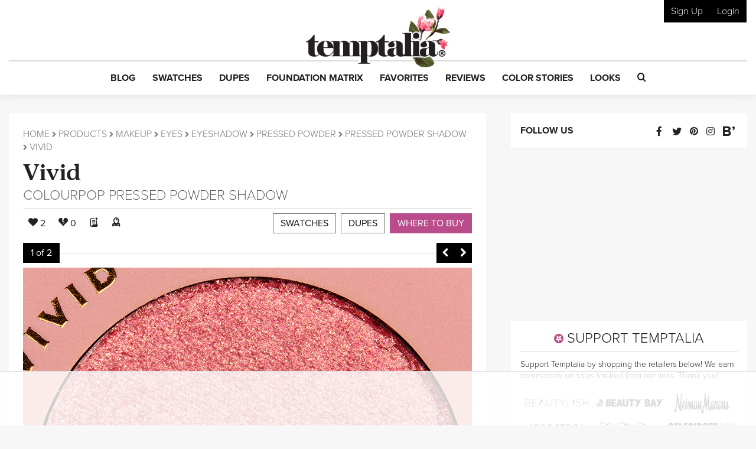

--- FILE ---
content_type: text/html; charset=utf-8
request_url: https://www.google.com/recaptcha/api2/anchor?ar=1&k=6LfaqZsUAAAAABnWqs0AwlfC8zjMvsq88ExteK9c&co=aHR0cHM6Ly93d3cudGVtcHRhbGlhLmNvbTo0NDM.&hl=en&v=naPR4A6FAh-yZLuCX253WaZq&size=invisible&anchor-ms=20000&execute-ms=15000&cb=mh1ebt3w1fey
body_size: 45824
content:
<!DOCTYPE HTML><html dir="ltr" lang="en"><head><meta http-equiv="Content-Type" content="text/html; charset=UTF-8">
<meta http-equiv="X-UA-Compatible" content="IE=edge">
<title>reCAPTCHA</title>
<style type="text/css">
/* cyrillic-ext */
@font-face {
  font-family: 'Roboto';
  font-style: normal;
  font-weight: 400;
  src: url(//fonts.gstatic.com/s/roboto/v18/KFOmCnqEu92Fr1Mu72xKKTU1Kvnz.woff2) format('woff2');
  unicode-range: U+0460-052F, U+1C80-1C8A, U+20B4, U+2DE0-2DFF, U+A640-A69F, U+FE2E-FE2F;
}
/* cyrillic */
@font-face {
  font-family: 'Roboto';
  font-style: normal;
  font-weight: 400;
  src: url(//fonts.gstatic.com/s/roboto/v18/KFOmCnqEu92Fr1Mu5mxKKTU1Kvnz.woff2) format('woff2');
  unicode-range: U+0301, U+0400-045F, U+0490-0491, U+04B0-04B1, U+2116;
}
/* greek-ext */
@font-face {
  font-family: 'Roboto';
  font-style: normal;
  font-weight: 400;
  src: url(//fonts.gstatic.com/s/roboto/v18/KFOmCnqEu92Fr1Mu7mxKKTU1Kvnz.woff2) format('woff2');
  unicode-range: U+1F00-1FFF;
}
/* greek */
@font-face {
  font-family: 'Roboto';
  font-style: normal;
  font-weight: 400;
  src: url(//fonts.gstatic.com/s/roboto/v18/KFOmCnqEu92Fr1Mu4WxKKTU1Kvnz.woff2) format('woff2');
  unicode-range: U+0370-0377, U+037A-037F, U+0384-038A, U+038C, U+038E-03A1, U+03A3-03FF;
}
/* vietnamese */
@font-face {
  font-family: 'Roboto';
  font-style: normal;
  font-weight: 400;
  src: url(//fonts.gstatic.com/s/roboto/v18/KFOmCnqEu92Fr1Mu7WxKKTU1Kvnz.woff2) format('woff2');
  unicode-range: U+0102-0103, U+0110-0111, U+0128-0129, U+0168-0169, U+01A0-01A1, U+01AF-01B0, U+0300-0301, U+0303-0304, U+0308-0309, U+0323, U+0329, U+1EA0-1EF9, U+20AB;
}
/* latin-ext */
@font-face {
  font-family: 'Roboto';
  font-style: normal;
  font-weight: 400;
  src: url(//fonts.gstatic.com/s/roboto/v18/KFOmCnqEu92Fr1Mu7GxKKTU1Kvnz.woff2) format('woff2');
  unicode-range: U+0100-02BA, U+02BD-02C5, U+02C7-02CC, U+02CE-02D7, U+02DD-02FF, U+0304, U+0308, U+0329, U+1D00-1DBF, U+1E00-1E9F, U+1EF2-1EFF, U+2020, U+20A0-20AB, U+20AD-20C0, U+2113, U+2C60-2C7F, U+A720-A7FF;
}
/* latin */
@font-face {
  font-family: 'Roboto';
  font-style: normal;
  font-weight: 400;
  src: url(//fonts.gstatic.com/s/roboto/v18/KFOmCnqEu92Fr1Mu4mxKKTU1Kg.woff2) format('woff2');
  unicode-range: U+0000-00FF, U+0131, U+0152-0153, U+02BB-02BC, U+02C6, U+02DA, U+02DC, U+0304, U+0308, U+0329, U+2000-206F, U+20AC, U+2122, U+2191, U+2193, U+2212, U+2215, U+FEFF, U+FFFD;
}
/* cyrillic-ext */
@font-face {
  font-family: 'Roboto';
  font-style: normal;
  font-weight: 500;
  src: url(//fonts.gstatic.com/s/roboto/v18/KFOlCnqEu92Fr1MmEU9fCRc4AMP6lbBP.woff2) format('woff2');
  unicode-range: U+0460-052F, U+1C80-1C8A, U+20B4, U+2DE0-2DFF, U+A640-A69F, U+FE2E-FE2F;
}
/* cyrillic */
@font-face {
  font-family: 'Roboto';
  font-style: normal;
  font-weight: 500;
  src: url(//fonts.gstatic.com/s/roboto/v18/KFOlCnqEu92Fr1MmEU9fABc4AMP6lbBP.woff2) format('woff2');
  unicode-range: U+0301, U+0400-045F, U+0490-0491, U+04B0-04B1, U+2116;
}
/* greek-ext */
@font-face {
  font-family: 'Roboto';
  font-style: normal;
  font-weight: 500;
  src: url(//fonts.gstatic.com/s/roboto/v18/KFOlCnqEu92Fr1MmEU9fCBc4AMP6lbBP.woff2) format('woff2');
  unicode-range: U+1F00-1FFF;
}
/* greek */
@font-face {
  font-family: 'Roboto';
  font-style: normal;
  font-weight: 500;
  src: url(//fonts.gstatic.com/s/roboto/v18/KFOlCnqEu92Fr1MmEU9fBxc4AMP6lbBP.woff2) format('woff2');
  unicode-range: U+0370-0377, U+037A-037F, U+0384-038A, U+038C, U+038E-03A1, U+03A3-03FF;
}
/* vietnamese */
@font-face {
  font-family: 'Roboto';
  font-style: normal;
  font-weight: 500;
  src: url(//fonts.gstatic.com/s/roboto/v18/KFOlCnqEu92Fr1MmEU9fCxc4AMP6lbBP.woff2) format('woff2');
  unicode-range: U+0102-0103, U+0110-0111, U+0128-0129, U+0168-0169, U+01A0-01A1, U+01AF-01B0, U+0300-0301, U+0303-0304, U+0308-0309, U+0323, U+0329, U+1EA0-1EF9, U+20AB;
}
/* latin-ext */
@font-face {
  font-family: 'Roboto';
  font-style: normal;
  font-weight: 500;
  src: url(//fonts.gstatic.com/s/roboto/v18/KFOlCnqEu92Fr1MmEU9fChc4AMP6lbBP.woff2) format('woff2');
  unicode-range: U+0100-02BA, U+02BD-02C5, U+02C7-02CC, U+02CE-02D7, U+02DD-02FF, U+0304, U+0308, U+0329, U+1D00-1DBF, U+1E00-1E9F, U+1EF2-1EFF, U+2020, U+20A0-20AB, U+20AD-20C0, U+2113, U+2C60-2C7F, U+A720-A7FF;
}
/* latin */
@font-face {
  font-family: 'Roboto';
  font-style: normal;
  font-weight: 500;
  src: url(//fonts.gstatic.com/s/roboto/v18/KFOlCnqEu92Fr1MmEU9fBBc4AMP6lQ.woff2) format('woff2');
  unicode-range: U+0000-00FF, U+0131, U+0152-0153, U+02BB-02BC, U+02C6, U+02DA, U+02DC, U+0304, U+0308, U+0329, U+2000-206F, U+20AC, U+2122, U+2191, U+2193, U+2212, U+2215, U+FEFF, U+FFFD;
}
/* cyrillic-ext */
@font-face {
  font-family: 'Roboto';
  font-style: normal;
  font-weight: 900;
  src: url(//fonts.gstatic.com/s/roboto/v18/KFOlCnqEu92Fr1MmYUtfCRc4AMP6lbBP.woff2) format('woff2');
  unicode-range: U+0460-052F, U+1C80-1C8A, U+20B4, U+2DE0-2DFF, U+A640-A69F, U+FE2E-FE2F;
}
/* cyrillic */
@font-face {
  font-family: 'Roboto';
  font-style: normal;
  font-weight: 900;
  src: url(//fonts.gstatic.com/s/roboto/v18/KFOlCnqEu92Fr1MmYUtfABc4AMP6lbBP.woff2) format('woff2');
  unicode-range: U+0301, U+0400-045F, U+0490-0491, U+04B0-04B1, U+2116;
}
/* greek-ext */
@font-face {
  font-family: 'Roboto';
  font-style: normal;
  font-weight: 900;
  src: url(//fonts.gstatic.com/s/roboto/v18/KFOlCnqEu92Fr1MmYUtfCBc4AMP6lbBP.woff2) format('woff2');
  unicode-range: U+1F00-1FFF;
}
/* greek */
@font-face {
  font-family: 'Roboto';
  font-style: normal;
  font-weight: 900;
  src: url(//fonts.gstatic.com/s/roboto/v18/KFOlCnqEu92Fr1MmYUtfBxc4AMP6lbBP.woff2) format('woff2');
  unicode-range: U+0370-0377, U+037A-037F, U+0384-038A, U+038C, U+038E-03A1, U+03A3-03FF;
}
/* vietnamese */
@font-face {
  font-family: 'Roboto';
  font-style: normal;
  font-weight: 900;
  src: url(//fonts.gstatic.com/s/roboto/v18/KFOlCnqEu92Fr1MmYUtfCxc4AMP6lbBP.woff2) format('woff2');
  unicode-range: U+0102-0103, U+0110-0111, U+0128-0129, U+0168-0169, U+01A0-01A1, U+01AF-01B0, U+0300-0301, U+0303-0304, U+0308-0309, U+0323, U+0329, U+1EA0-1EF9, U+20AB;
}
/* latin-ext */
@font-face {
  font-family: 'Roboto';
  font-style: normal;
  font-weight: 900;
  src: url(//fonts.gstatic.com/s/roboto/v18/KFOlCnqEu92Fr1MmYUtfChc4AMP6lbBP.woff2) format('woff2');
  unicode-range: U+0100-02BA, U+02BD-02C5, U+02C7-02CC, U+02CE-02D7, U+02DD-02FF, U+0304, U+0308, U+0329, U+1D00-1DBF, U+1E00-1E9F, U+1EF2-1EFF, U+2020, U+20A0-20AB, U+20AD-20C0, U+2113, U+2C60-2C7F, U+A720-A7FF;
}
/* latin */
@font-face {
  font-family: 'Roboto';
  font-style: normal;
  font-weight: 900;
  src: url(//fonts.gstatic.com/s/roboto/v18/KFOlCnqEu92Fr1MmYUtfBBc4AMP6lQ.woff2) format('woff2');
  unicode-range: U+0000-00FF, U+0131, U+0152-0153, U+02BB-02BC, U+02C6, U+02DA, U+02DC, U+0304, U+0308, U+0329, U+2000-206F, U+20AC, U+2122, U+2191, U+2193, U+2212, U+2215, U+FEFF, U+FFFD;
}

</style>
<link rel="stylesheet" type="text/css" href="https://www.gstatic.com/recaptcha/releases/naPR4A6FAh-yZLuCX253WaZq/styles__ltr.css">
<script nonce="K4xB29ye2WQD8bByf2c6XQ" type="text/javascript">window['__recaptcha_api'] = 'https://www.google.com/recaptcha/api2/';</script>
<script type="text/javascript" src="https://www.gstatic.com/recaptcha/releases/naPR4A6FAh-yZLuCX253WaZq/recaptcha__en.js" nonce="K4xB29ye2WQD8bByf2c6XQ">
      
    </script></head>
<body><div id="rc-anchor-alert" class="rc-anchor-alert"></div>
<input type="hidden" id="recaptcha-token" value="[base64]">
<script type="text/javascript" nonce="K4xB29ye2WQD8bByf2c6XQ">
      recaptcha.anchor.Main.init("[\x22ainput\x22,[\x22bgdata\x22,\x22\x22,\[base64]/cFtiKytdPWs6KGs8MjA0OD9wW2IrK109az4+NnwxOTI6KChrJjY0NTEyKT09NTUyOTYmJnIrMTxXLmxlbmd0aCYmKFcuY2hhckNvZGVBdChyKzEpJjY0NTEyKT09NTYzMjA/[base64]/[base64]/[base64]/[base64]/[base64]/[base64]/[base64]/[base64]/[base64]/[base64]/[base64]/[base64]/[base64]/[base64]\x22,\[base64]\x22,\x22w4/ChhXDuFIXMsO/w79pSsO/wrjDpMK1wqtoEX0DwoXClMOWbjFmVjHCswQfY8OiS8KcKX15w7rDszjDqcK4fcOTWsKnNcOfcMKMJ8OjwpdJwpxZMADDgDgzKGnDswHDvgEqwo8uAQ19RTUiDxfCvsKpasOPCsK4w6bDoS/ClhzDrMOKwrzDl2xEw7DCq8O7w4Q6DsKeZsOSwqXCoDzCoQ7DhD8ETsK1YG/DjQ5/KcKiw6kSw7tYecK6RjIgw5rCqQF1bzoNw4PDhsKmNS/[base64]/Dq8OJw6rDvsKTwrQEwqx0w4pfVcOtwrYnwqXDiMKdw5INw6XCpcKXY8O5b8OtDcOQKjkUwrIHw7VHB8OBwoseTBvDjMKHFMKOaS/ChcO8wpzDghrCrcK4w5w5woo0wpcCw4bCsw8rPsKpTVdiDsKYw6xqET0FwoPCizfCoyVBw7DDmlfDvV7CglNVw4QRwrzDs11/[base64]/CscK3P1ghwqPCp8KCAMKKd8KqworCmMOaw4pic2swesOYRRtVFUQjw63CsMKreHV5VnNpG8K9wpxEw6l8w5YBwow/[base64]/[base64]/w6Reb8OTwqDDmcO0MsKXwo1Vw6R6w7shZQ12AlLCoQ7DqX7Dn8ONKMKxKwMiw4lENcOAWg9+w47DhsKgGnLCjMKGSVVzfsKqY8OGGGTDhFg7w5VEI3TDpyorTDPDv8OqNsOxw6rDpHkWw4cMwoIawpXDtj0vw57DlMOiwqY7wo/Dm8Kow4cjB8Opwq7DgBMhacKHNMOALyEew5wBdSTCh8KOVMKnw4sjdcKhcFHDtGPChsKSwrTCmcKQwpdMGMKfQsKAwozDmsK0w4tMw6XDvhjCh8KqwootTyESOi0/wqLCk8KrQMOsfcKtGxzCjTjCmMKZw64YwpAWAMKoYyNXw5HCvMKDelpvWxrCo8K7OGLDqWVveMOaN8OeZzsew5zCkMOewrnDuzEjVMOnw5fCi8Kcw70Kw5Vbw7h9wpHDo8OMVsOIP8Oswrs4wrgwJcKfCXIiw7jCtjkSw5DDtTRZwpPDplTCknE5w7bCosORwq1VNQ/[base64]/DgMOewpxedjDCmsKZKnN4CsOlw74xw6LDgsO1w4rDm0zDrMKAwp7Cs8KnwrE9YMKfB1LDiMOtVsKpX8OUw5DDkRJtwqFpwpludMK3DzfDrcKUw6zCsl/DpsOMwrTCoMOXEgkjwpTCosOJwrDDuElgw4tTW8KJw6YAAsObwqRgwpBhdUZcRXrDmBZJRHFow5tMwprDlMKMwqfDtCVBwrFPwpYuEHoCwrfDv8ObccO6WcKdV8KgWH8wwrJUw6jDh2HDqy/Cm3seDMK9wphbIsOvwoB2wqjDq1/DhkgjwrbDs8Kbw7zCrMOOIcOhwoLDqMK/wp5PTcKdXgxcw5bCucOEwpXCnl00KhIJJ8KdGkvCtsKLbwHDncKYw77DlMKEw6rClcKDV8OMw7DDlsO0T8KeesK2wqElIG7Cu0JhZMKCw6DDoMKNdcOvc8OBw4kIJVLCpTvDvD1uMSVJWBxFIW0DwocJw50hwoXCssKVBMKzw7bDk3JCHColc8OTWRTDocOpw4TDn8K/[base64]/[base64]/w6vCkwbDq8K2JsKGPMK0aiLCuXc0K8KfdMOqJj3CvcOFw61eBXzCrHImQcKRw5LDhcKeL8OXBMOnd8KSwrrColPDnBbDocKwWsKMwqBTwq3DlzFcU0XDsR7DoF5OUnRiwpjCmWXCo8O9HBTCn8K8e8K+dsK7S3XCo8O5wp/[base64]/wp9rwr8gw6stDsKQYRTDpcOkcADDpUbCsFrDnsK5TScww6LClcOBUTbDvcKiWMK0wrAxLsOBw7MqG11fXlIgwqnDpcK2dcK7w7LDgsOZbMOHw7VTLsOYE0TCukPCrWDCpMKXw4/[base64]/wqpVEsKPwoDDlGjCjzBkQsKhwrrCj3xPw6HCvXx9w4V7wrMrw4oCNkTDvCbCmFjDucOSfsKmTsKnwpzCnsKVw6Npwo/Cq8K8SsOkw7hzwoRiSwxIEjw3w4LCm8KeHS/[base64]/w413w75UwpnCmGcXw7LCn8ODcGRVw6YMwoN7w5UGw4wDHcK3wrjCpT0AJ8KNPsO5w6TDocK3YCHCjV/DmsOENcKnWl7Cv8OHwrLDp8OZZVbDq09QwpA2w47CsHd5wr4XaSXDu8KPHMOUwq7ClBAsw7sQGxjDkXTCuQwBD8OkBjbDqRHDmWfDl8Kdc8KGNWTDicOPGwokd8KFV0HCq8KKZsK0bMKkwolLaB/DoMKFAMOQP8ORwrPCs8Kiwr/Ds0vCu3ocMMODZn7DnMKywoVXwojCv8KFwo/[base64]/CrsKJw6McHzXCtMKLwqTDjcOxw4VUQG/CkA3Dm8KwPD5rFsOcG8Onw7vCqMKqHg8jwoZZw6HChsOPKcKvXMK8wokQfS3DiEk3Q8OEw7dUw4/[base64]/BcK6wr9jGmDCsX91bMK2wotwwr/Dr2fCjVjDosORwoXDpXfCqMKrw4TDtsKOTkt8C8KBw4nCpsOkUHnDi3fCucKMfHvCscKfZcOqwqDDt2LDksO0w7bCjA1lw6caw7XClMO/wp7Cq25wdTrDiUPDnMKMIsKsEDRCHCgcbsKuwqt+wqbDo1VLw5MRwrR8K25Zw7FzAkHDmD/DqAZ8w6pTwrrCnMO4WcK5BlkDw7zCq8KXBTw+w7sKw7ZEJDLDqcOYwoYcGsOCw5rDlhxiasOOwrLDhhZYwqpcVsOjeFPDkWnCgcKSwoVGwrXCssO5wrzCr8OmL3bCisKvw6sPHMKcwpDDgloCw4RKNh4+wpR/w7fDgcOtNC45wpZXw7bDjcKRPsKAw5UiwpMsG8OKw74YwoHDkD1WJT9zw4Epw5/Do8K4wqPCqnZ3wrNEw7nDpk7CvcOxwp0GfMKVEyXDlXAJdVHDs8OYOsKnw6phWUvCtgEPc8Ogw7HCvcKdw4PCq8KYw77Ci8OzJjLDosKNbMK0wrbCrUVkE8OFwpnChMK9wqXDoV3CgcOQSnV8TcOuLsKJbgpHeMOHBA/[base64]/Djj5QADDDvsKOwrHDlcO5wp/CksOhwprCr01OwqTDgMKvw5XDvTtBB8KcZ3ImQzzDnRzDmUTCicKRC8OmaTUqCMONw6VrS8KBJcO3w60bMcK3wo/Ds8KKwqc4Xi4jZnoRwrPDiRAmLsKfWn3DiMOIA3jDmS7ChsOMw6kkw6XDpcK8wrQkVcKKw6JDwrLCpWfCkMO3wqE5QMODRzLDh8OvSi9Hwo1VWHfDrsKXwqvDlMOaw7dffMKuE3gYw78fw6lzwpzCiEo9H8OGw6PDgcOnw5jCu8KUwrLDqgdNwp/Cr8Ofw7haDcK7w49Rw7/Dtl3Ct8K5wpHCjFcKw7YHwo3DoQ3CuMKOwo1IVsOcwrXDn8OZVRLDlAcFwqnDp19VacKdwqciRRrDqMKHHD3CvMOCbMOKH8OIJMOtLC/Cl8O1wrHCrMKTw53CgwRFw7Vqw7lfwoMJbcKMwrg1CnjCk8O9RkTCvgELOB16YgnDo8KCw5TCp8KnwrPCtmjDsy1PB23Crmh9MsKFw6DDn8KewqPDh8OLWsO7WQPCh8KNw5sGw4w5P8O/TsOeEcKkwqZcPQFQWMKhVcOxw7fCrGtQLnnDucOGGUtFccKUUsOZIyJRMMKkwqVSw6hSGGTCr25TwprDmjABeB4aw7DDhMKNw445El/[base64]/wqjCklA4w5jDqcKAwrkDJ1DCuWvDh8KqA0/[base64]/KCPCmlgEFAjDpcOew5vCp8KeYHt/w7rDnMKuwp98w4lAw5VZGWTDp0fDhsOTwr7DhMKRw4tpw5jDgkvCqCB5w7zDisKlCxxpw7wOw4DCq0wzQMOea8OvacOnbcOQw6HCq33DqMOjw5nDoHULK8KPOsO4B0/CiBttT8OAScKbwpHDjXsadgPDg8K/[base64]/[base64]/[base64]/[base64]/CocKnwp4NS8OBw7/DmMOQw4Z5CT59HsO/w7cCw7F1OhgiaVvDncKkN3HDtsOGw6AdTBjDoMKuwrHCjErDiiPDr8K6GXLDtBpLFkDCsMKmwrfCg8KUOMOoK04twrA2w4LCpsOQw4HDhykRV3dJATNvwp5BwpQTwo8CUsKaw5VFwp4mw4PCqMOFBsKwOB1ZRyDDvMO7w6c/[base64]/Cl8OQRMO8w5nDtm7CosO2wr0BwqNFwr5ZCBTCjlAjNMO3wp8Mbm3Du8Knwq1Sw7knDsKPfsK7JxlQwrlXw6BPw6cQw7Rcw480wpfDscKQFcOJX8OCwopoYsK7HcKVwoVnwqnCt8OWw5jDs0rDs8K6RSpCbcKowrvDmMOAK8O4wrfCjjkAwroVw7Fqw57DoU/DqcOXdMKycMOkbsOfK8OnFcOew5fCgWnDnMK9w4bCoFXClnjCuC3CujbDvcOTw41wScOFIMKMfcKKw7ZEw78ewoQ6w550w7Itw5k/AmEaB8KBwqIRw77CnA8oOXQDw7PChRwiw64Yw6wbwqHCqMOvw7TCkjc/w6oRAMKxMMOmV8KBYMKjakTCgRdPSwFVwqzCncOnY8O9dgjDjcKIesO2w7Vuwp7CrWvCmsOGwp/CsE/Cu8K1wqHDnnDDk23ChMO8w5jDhMOZHsKGDsKJw5pXOsK0wq0ow7HCicKSfMOTwqDDrm5twobCsDdQw5xXwqnDlQ5ywrbCsMOOw7hkJsKWcsOBRHbCgRNUEUJvAcO7U8KQw7EZA0LDiA7CsVbDsMO5wpDCkwoKwqjCpHXCnSPCqcOiGsO9VcOowoXDisOwVcKYw5/CkMKjc8KLw49Sw7wfW8KdOMKtfcOywogEUVjCmcOZwqXDqE54BVjCkcOXVsOQwqFVIsK0wpzDjMKLwpvCuMKcwovCvhrCi8K/XMKGD8KIcsORw70ZOsOMwoMEw5Bqw7pRCk7DkMKPG8O7NA7DjMKHw47Cq1F3wowhLFcgwpbDmxbCl8K/w4o6wqtkDz/Cj8O3ZcO9EDt3MsOaw4fCuFnDsmrCq8K6W8K/w4thw6zCmDctw7ogwqrDssORdTlqw5lLH8KUC8OrbAd4w6/DhMOsTQdawrvCjWEGw5xuFsKfw4QewrpRwqA/[base64]/wqrDvHbClExFMMK/w7tDEcKFPT/CrsKIwodqN8OFBg7Ct8ODwovDqcO+wqnCkyPCqFIgSiM1w5rDtsOjGMK/Y1MZA8OGw6pYw77CiMOLwqLDiMKCwp/[base64]/[base64]/DlD/Dqm1BwoFQIBliw6h9w73DvsKHM3PCq0bCicOPeAXCoADDu8Ovwp9SwqPDlMOgAEzDq2c3EWDDhcOkwqDDh8O6wphAcMOONcKTwp1IBCtiWcO4w4Ekw4BtTloyGiQkRMO2w48eQA4JT0/CpsOjJMO8wqDDvHjDjcK3bgHCtTTCrnxCccOtw5I7w7rCvMOFw5Nvwr1Iw4w4PV4TFT8AHl/ClcKCSMKKBQ8kD8Knwrg3RMKuwrdYZ8OWXCFJwoprAMOGwozCr8OcQwolwpNYw6rCnz/CqsKrw45OFDnCnsKfw4/[base64]/GFAUwodmecKDwpPDssONeSDDvsKxw5ocLybCnAUuwrpXwrBsCsKpwrHCjjMWR8Okwo0ZwqPDiHnCv8KLF8K3P8OaHBXDkUTCp8OIw5DDjRAiWcOcw4HClcOaEWrDgsOLwoEEw4LDtsOoE8Oqw4TCocKwwqfCgMOTw5/DscOrVMONw5fDj19gImPCk8KVw7PDpsO8JTkLM8KKX2Bnw6I1w4bDmsKLwrTCtQ7DuEcVw7EoNcKYD8K3bsKNwpNnw5vDv1oYw59uw5jDusKvwr0Qw6B/wojDj8O8XTYww6lmDMOsGcOpXMOhHyHDqTFeTcOVwrHCpsObwp8awrouw6dvwqZawps/[base64]/DjHTCv8Kawp7ClcKBwrHDplUMw4bDokJow6cjR2JpaMKaL8KLOcOxwrzCqsKwwrfCt8KgKXsfwrdqMsOpwpLCnXYUaMOeQsOyXcOjwo/CrcOHw7PCtEFwScK+H8K4WzYEwqXCicOQB8KeUMKvT2M9w77ClCN0BAgsw6vCgTjDhcOzw77DvX3DpcOXPynDvcK6GsKNw7XChnU7GMKQJsOeY8KfJcOlw7jChVLCuMKSWUslwpJWKMO4PkgELsKTL8OWw6vDvMKLwpXCn8OjEsKzUwtEw6HCjMKOw61lwpTDpV/Ch8Okwp/DtgnClgnDj2sRw6PCvWlLw4DCozzDinchwoPDvWrDpMO8SEbCpcOXwpJ2U8KVBngTPsKzw7dvw7nDgMKww6DCoSICa8Klw43CmMKMw7lHw6cKHsK6LkDDoXzCj8Krwq/DlcKSwrB3woLDoVnCuC/[base64]/DnsKJwrAcbWjCsVwePcKnJsOyworDmAHCoV7DlMK6Z8Kyw4zCvMO1w7siPiPDnMO5dMO7w6sCMsOLw6UUwozCqcK4OsKpw6sBw5IBQcObKX3Ci8O7w5J+w6zCnsOpw5XDv8OmTi7Cn8K/Yh7Cq2vDsmrCkcKjw7cMe8OvSn1gKgptBEEvw7/CrC4GwrDDgmXDp8OPwp83w7zCjlo1DwbDoE4bFhfDhyo+woo8AC/ClcOxwq7CkxB0w69Dw5zDuMKfwo/[base64]/DkyVES8OqwofCqcOhw7rCs8Ktwo7DoEVuw4A3PgnDisKew5Z5VsK7fWg2wopjYcKlwrPCtjQEwr3CvGbDh8Ocw6gZCW/DsMK+wqEjaTbDiMOMWsOLQMKxw7ALw7E1HxPDnsK5FsOvJcK1MW7DtmMlw5jCqcOBMEDCq1fCoRhDw6nCtDwHAsOKZMOWwp7CvgU2wo/Dq2bDqkDChVPDsxDCnSnDmMOXwrkRRsKzXlPDsDrClcK7XMKXcEbDvADCjmDDrmrCrsOpJi9Fwr1bw63DjcK6w6vDjUnDvsO8w7fCp8O/ZQ/[base64]/CiAUXU8ObF8KYwr4hEcOGwp/[base64]/Cm8O/[base64]/CnSfCqcOhIXQZGlrCphrCucK/VS7Dm2/[base64]/CkgBTw5d4VnAPwoh5wp0aOnslWsKMKsK3w4HDm8K1HGXCsjJqdT/DlA/Cu1TCuMOZccKWVWXDsABCSsKYwpfDgMK6w7M4SGtOwpUEcjrCrEBSwrtBw5t/[base64]/Ci0wkHsKAw6EyfAxRwo3CiwnDthzCp8KUbGbCn37DjcKqBC1geBAeW8Khw6J5wrB0KSXDhEJ8w6PCiSJ/[base64]/w5UpMsKHwp4IBXolwqsQwoYiw4fCsgfDs8KSbHc/wpACw78Ywpo9w4tHHsKIEMK/D8O9wr89w6wVwpzDlkR2wqZbw7bCkiHCrjQvURJsw6suNcKXwpzCi8O5wo3DisKBwrY/woJywpF4wpATw6TCtnbCpMKIEMKAb1tbVcKXw5VDUcOGcQJAYcKRXz/ChU8MwodVE8KBblLClxHCgMKCAMOZw4HDvlzDjg/DgV5bLMOzwpXCmHldG3jDgcKEa8K9w5sPwrZ0wrvCsMOTCWIpUGFkLMOVUMOcIsK1esKnfW5pVwY3wqVaO8OZU8ONbMKjwo3Do8OLwqIPwqnCjksnw7gow4XDjsKeTcKhKWwUwq3Cuhw/W05jQA4Yw6tPbMOPw63DgyTDhnXClVw6AcO9OMKpw43DjcKoRjzDpMK4eFvDqcO/[base64]/Dnl3Cv8Kxw43CtsKDw4NTY1/DgUU+w5rDj8OQBsOIw7rDjB7DnXwAw50Xw4dcbMOtwrrCg8OVYw5CBBbDgjBjwpfDvcKXw7l4S1TDiVESw5NzRMK9wqfCmmhDw5RxRsOUwrMLwoIKTCNJwrhKBjE6IBPCosOqw5gRw7XCnklkGsK9YMKUwqFrGx/ChWZYw7ooOcOzwpt/IWzDrcO3wp4mflA0wrrCnUkUKH0YwqZZUcKiXsO/CWdXaMOMOy7DoCrCuTUEGRN9d8OIw7jCg2VDw4oCGmMEwr4oSWHCvxXCssKTYldnNcOFH8ORw546woLCksOzWGJ+wp/Cp2h8wpAbF8OabyE1ZhUHesKvw4PDncO6woXClsK5wpNbwp0BWRXDpcOBVkrCjCgbwr9iU8KuwrfCkcOZw4fDj8O8w74jwpUGw7/Dp8KVMsO8wqHDtE1URW/Cg8Kfw6tyw5Yww4ofwrDClh4SQkZYLkQJZsKgEsOgd8O4woHCvcKrTsOEw5sGwpckw4McK1jCkSg8DDbDlT3DrsKFwrzCmi55A8ORwr3CncKZRMOzw6DCkm9kw5nCgU1aw4R/PMO6EkDCvCZQSsO4fcKRCMKMwqoUwpoKasOpw5fCssOSbVvDiMKOw7vCvcKyw6JVwociT3U/w7/DvXopZ8K5V8K/V8O0w6snDD7Ci2pSEWtzwpjCl8Ksw5g2TcKcdxIbOy5iPMO+SjNvI8KyTcKrMUcYHMK+w6bCscKpwo3Cs8KpNibCqsKcworCuTMTw6hfwp3DrhXDrFTDlsOxwo/CiAMHUUZWwo1YAgzDvGvCsjR/K3BBCMKSUMKBwpHDuEF8Ng3CtcKxw57CgArCosKYw6TCr0BBw65lZMOLBC17QMOhUMOWw4/CrVLCuH8BB2rCnsKcODpDW3lZw4/[base64]/Cv8K/[base64]/CjjwKFcOCwr3CncKvwpMZSsOYwqXDs8OIJhXCvl/Dhn/Dhms/Z2zDtMOEwo0IAkvDqW5YO3Ulwotgw5XCqBV1acO6wrxUdMKSaTksw6UtasKRwr0TwrBMHl1OU8OrwohBfFjDs8K8F8Kxwr4ILcOYwqgBWGvDi1/CsRnDlQrDhUxhw5YhZ8O5wrc4w44JW0bCncO/EcKRw4XDu2/DkEFewqvDsGLDnE/CosOhw47Ci2k1R2/CqsOWwp9dw4hMDMKfGXLCkMK7w7DDsEAELXfDu8OCwq1DKEbDssO/[base64]/w7B1wq8SwoQWw4DDvXvDkMKhwqrDpMKNwoDDnsOzw4t1JDPDlXp/w6oZGsOYwrNDXMOcYxt0wroKwrpWwqXDgj/DrBHDhVPDmE9HRBxUaMK/fQDDgMK4wophc8O3PMOgwofClDvClsKCd8Oqw6UPw5wWGBQMw61mwq4vHcOdfsOOfERiwqbDlsOVwpLCmMOrB8Orw6fDusO7WcOzKAnDuyXDnhnCp0zDnsO9wqbDlMO3wo3Cky5qYjUnXMKZw6vCpilWwpdSSzHDoH/[base64]/RXnDusOMw4NxZcO8wqTCpsK1FsORwohfaizDoWwKw67CtxDDu8O4ZcOEODhbw5zCmWcXwrN+RMKAM1TDjcOjw78wwpbClMKbUcOfw4gaKMODfcOww7oiw5NSw73CisK7wqY5w7PCpsKJwrfCnsK9GsOww4ksTlZKccKmTCTCu2LCvW/Ck8KfYhQNwq5kw6knw7XCizZvw7vCu8K7wpMwRcOBwqHDnEUjwqRyFVrCtFZcw4VMBkBcAizDsRJ4OFxQw6RHw7Npw6TCjMO9wqvDgWbDnzFyw6/[base64]/w6bDncOZRkPDuzh2I8KHX8KawoTDoCNzHHknQMOnZ8O7LcK+wqlQwqPCjsKrJw/[base64]/DncOzw6/Ds8K/VMOOM8OIw4ptwqsYM2RnPcOcDcO7wp4QdX5eNxIPRcKwE1V4TxDDt8KIwoYqwpg3Vg7DvsOjIsOqEcKnw77CtMKaEylww5PCuxR1wpxAD8K1bcKTwoPCql/[base64]/DmHJJw4fCrcKgalnDgsOIAMKJwrUDwqbDrH0LRjUueR3Cl0cnMcOSwo4XwrZ3wp5YwpPCssOCw6VxcVEIMcKEw45TW8KfeMONIDTDpWEOwo7DhkLCm8OkCV/DlcOew5jDt1E/wpbCjMKOX8OnwoDDs0AbCQTCsMKWw4fCmMK0JDIJZhIHfsKowqvCjcO4w7zCgmfDuyvDm8OGw5jDtlVlY8K1ZcOeQHRJScOZwq48wpA3aHTDs8OuVj5YCMKgwr/DjkM5wqxgAX4nX1XCsn/[base64]/DisK4w7rCgcK9w4B5wpV1EsORN8OIw7hGw6zCuTpXLRJNK8O0UmZ4eMOTBSDDsiFgb0wEwq/CtMOMw5zCqsKERsOsZsKCc3JgwpZ4wrzCpWEmfcKmUkbDilrCqsK0H0zCrsKWMsO/ZQcDEMOoJsONFkjDgWtNwqAowpABQsO/w67CtcKww5/ClMKLw5wUwqxvw5nCn0LCssOrwpbCqj/CtsOrwosqYMKwUxPCt8ONKMKfccKQw67ClzHCsMKwRMOOHQIJw73DqMOcw7Y3G8Kcw7PCjQjDmsKqP8KDwot2w4/Dt8OawoDCnXIXwpEiwovDisOOY8O1w7TDusKnE8OXECkiw4RLw4IEwrfDkjnCosOgAzYLw6TDrcO1Vjw/w5DCi8Orw7IPwrHDocOGw6/Ds3l+dXzCmCsxwrPCgMOeEjXDscO+acKzNMOUwp/[base64]/CpcOQw50Iw7YhDR9+wqTCmcK6w5PCsMKAw7PClz9+KMOBJg/DkQhbw6TCjMOBVMOzwqLDpxTDqsKIwqplBsKowonDtsOrTTsRTcKow53CoD0kRVpNw7jCksONw4UwIm7CgcKLw5HCu8KUwoXCnSIdw4Nnw7LDhTPDvMO9e3JFPV8cw6RbTMKcw5VyI0/DrMKPwpzDoVE4FMKjJ8KAw5kJw6dqH8KoF0LDtXARY8Otw5t/wopZbFhiwoEwcVDCoBzDlcKHw5dnDMK4eGXDocOow6vCkz7Cs8OtwpzDucKsdcOFORTCs8Kpw6fDnxEheDjDnTXDnmDDn8OjfgZVBMKUYcOOclV7Gh8wwqlNRSXClHF+BmYdIsOQRSPDjcOBwofDsDkXEcOzeCrCuinDu8KxJ3BcwpN2EV3Cn30vw5vDlgzDkMOVB3/[base64]/DvlzDh25yacO/w7oEK8KMHHgMwpzDu8KVHUNtX8OYPsKlwqLCiSLCliBzNHB1wpzDgmjCoUDDnnxVHwBCw4HDo0vCq8O4w6Ayw7BhRCNyw7s8CnhtMcOUw7MUw4sew4hYwoTDocK2w53DqRbDnBXDssKTYUJwRV/CrsOcwrrCrE3Dszd3ICbDjcOzXMOyw6w9ecKBw7vDjsKML8K0Z8O8wpQxw6Rgw55awqfChXDDlU0uf8OSw5snw5BKCHJ6w5l9wqzDo8K7w43DsEF+e8Ocw4bCtjF7wpTDuMOESsOzVT/ChT/DlTnChsK6UgXDmMOwa8O5w6hAURAQRRLDvMOFGW3Dj38pfxBgIA/CnGfCpMO2QMOyJ8KOCljDvDjCrhjDrVsfwrktXcOqa8ObwqnCiEoUSinCqsKgL3Rcw6hxwoElw7Q/HhogwrQsMmjCuzXCh0ZIwpTCm8KOwoVLw53Dp8O5aFo1V8KTVMOQwrkobcK7w5lwJ1QWw4nCuRUURsO0W8KYfMOrwoEUccKMw6zCowMiPBgScsKmGcKxw51QMm/[base64]/DsUTDncOyw5h7UsKXworDmcOhH8Kaw7/DhMOIwo1+woHDqsOrIgcnw4vDi14TaBfCp8KfO8O3djshaMKxOsKQYE82w7YtHjPCkxfDhWrCtMKZP8O6SMKUw55Ma1JPw5NUFsOyXQAnXxrDnsOow7ALDmB/[base64]/b8OYw6vCkELDjMO3d8OgNsORw7Zlw5vDsyrDvnF0a8KGQMO9CWVtPsKee8OkwrIxK8O1diTDicK7w6/CvsKJL0XDu1RKYcKtMHHDvMOmw6Ulw45aDTI3R8KVA8KXw6jCvMOpw4vCmcO6wpXCr17DscOsw4ABQzTCtE3DosKJKcOjwr/[base64]/w7psO8ODwoUJw5pqwqDCsEwfw6Aiw60+JzA7wobCsUZiasOlw7B2w4sUw7d9TsOXw5rDtMKzw4c+V8OJNmvDqi/Dr8KPw53Dj0DChGjDiMKRw6HCkivDon/DpwTDtcKOwrvClMOELMOTw58+ecOCSsKmPMOONcKRwoQ0w5QHwojDqMK1wod9N8KSw6PCuhVJfcKtw5d3wpI1w78/w6hiZMKWEsOTLcKpKzQKYBpwUjPDqhjDv8KpEMKTwot/MBt/MsKEwofDohfDh14VCsK/w7vCksOcw57DgMKgK8Ojw7HDsifCoMOGw7bDoWo/O8Oqwow9wqI9w758wp0tw65Fw5lzA1c5FMKRZ8Ktw4FUeMKJwo3DqcKWw4HCoMK6TMK8fEfDv8KEenR7DcOHISLDscK4P8ONDl0jOMOAN0RPwpjDozwAesKmw6MKw5bCmcKVwoDCn8KXw5nDpD3Chl3CscKdIDc/[base64]/[base64]/DuyEuwp0lacKfwoDCnMKwwpvClEYvwoxhbMKbwrrCpsO/alA+wpoKAMO2esKcw4h5OBvDgEBOw6zCl8KwIFcXeDbClcK+GsKMwoHCkcKdZMKGw7kVbcOIcTjDqXrDl8KVU8OIw47CscKIw4NSQ3oUwrluLhXCl8OYwr5uKynCvx/CjMKdw5x9HA9Yw5DCtyB5woocPnLDmcOPw4DDg2Zxw7o+wqzDpm7CrjNCw6PDrQnDq8KgwqIyQsK4wobDhETClDzDq8O7wpF3SEEywo4Ywo8XKMO8XMOaw6DDtiXCjn7CmsOfSidmcsKhwrHCr8O7wr/Do8KnBTIcTjHDhS/DjMOjQ21QS8KuZsKjw4PDhMOXEMKBw6gVQsOLwohtLsOkw6XDoxZ+w5nDkMKdTsOfw6Y4wopHworCq8KLSMOOwpRiw4rCr8OQNwrCk0xYw5nDiMOsamXCjwjCm8KAR8OMOCHDqMKzRMODKx0WwqAaEsO5e2IiwoQRdhoZwoEVw4NTCMKNNsOSw51AYkfDhEfCszs/wqPDj8KEwpBTY8Kgw5TDrA7Dkw/CmmlZP8KDw4LCjQfCkcO4I8KsHcK+w7Y8wqdWIGNHbG7Dq8O8CxDDpcOqw47CqsOiJ0cDEcKhw7UvwpXCpRBXUlpGwoAKw6U4C1kDXsKsw7FETl7CsxvCqDQ+w5DDmsOOw6BKw5PDjClWw5zCk8KBZMO8PkA4Tw0Dwq/DrTPCjV9ffyjCrMOrU8KYw5sWw6FaYMKLwqDDolnDghZzw48zWMOXRMKUw6jCiFFiwoV0YQbDvcKuw6zDl2HDncOpwoB5w4MJCX/Dl3c8KHfDiXjCvcKRHMOXN8K2wrTCnMORwoleI8OEwqJyYHfDp8KgHR7CoiZZLkHDiMKCw7DDq8OTwptKwr7CqcKbw5saw711w4g0w4rCjA5gw4kLwqkqw54Ae8KcVsKSZsKRwosYQsK/w6JICsOaw6VLwpZIwocRw7XCksOfM8O1w63CjDYrwqBvw78SZg5kw4zDmsKpwpnDvgHDnsO/IcK1wpo1A8Oyw6dhe2/[base64]/[base64]/DnmlQWlNaw7hpNmnCjQVkwp9+GMKrw4vDtkTCosOmw55lwqfDqsKfTMKwREDCjcO4wo/DmsOEVMO2w5PCscK5w7pSwp1lwqxBwqPDisOOw71IwpnCqcKew5DCkHkeGMOqWsKgYW/DuEtUw5HChlgRw7XDjwsywoBcw4zCtwDDvnZFGsKxw6pKLcKrE8KCG8OPwpQqw4HDtD7DvsOHDmQCC2/DrUXCsSxAwrVhDcOHLGdnR8OiwrLCmEJfwr1OwpPChw9Cw5jCqHEZXkXChsOxwqxgWMOUw67CoMOGw7J7ME3DjktCGX4tN8Ola0cCRkbCjsOPSGwpcw9Pw5/Cm8KswozChMOqJ3UWK8OTwpQOwrNGw4zDlcOyZA3DpyYpVcOtX2PDkMKsfQvDpsOQIcK1w7hvwpzDm07Dk1DCg0PDkn/CnEHCpsKyKgZSw4xpw50VDcKcNcK9OCJfYDzCnBnDoUbDjnrDiG/[base64]/AcKOwoPCjcKFdcOQw6PCpAFQwoNmw6pyOQPCmcOXLsKlwq5bYHFgPClKDMKOXTVQSi7DsSFnRCMkwpHCji/[base64]/CvsKJDRvCp8O4KihpYMOGw6/Dt8O/w7nChijDssOzOXfDm8KAw6xLw7zCi0zCm8KdK8O3w5tlFTA9w5bCg1JEMAfDkh1mfEEBwr0ew7fDm8KAw6MoS2A7O215wojDn1/Ds3woEcKBPRPDhsOtdRHDpAXDt8KfQhtZVsKIw4XDp3Ixw67DhsOcd8OOwqfChMOiw7kaw4TDhMKEeR/DpG9NwrXDvcOlw40TfwzDkcO7ecKCw6g+E8ONwrnChMOLw4fCscKZGMOGwqrDt8OaMTAjUFFQImgvw6kRUgZNJnwwKMKQNsOZWVLDhcKcPCoAw6zDvhHClcKBIMOuOcOMwrLCsUYLQyRvwotTNsK6wo4aLcOG\x22],null,[\x22conf\x22,null,\x226LfaqZsUAAAAABnWqs0AwlfC8zjMvsq88ExteK9c\x22,0,null,null,null,0,[21,125,63,73,95,87,41,43,42,83,102,105,109,121],[7241176,346],0,null,null,null,null,0,null,0,null,700,1,null,0,\x22CvkBEg8I8ajhFRgAOgZUOU5CNWISDwjmjuIVGAA6BlFCb29IYxIPCJrO4xUYAToGcWNKRTNkEg8I8M3jFRgBOgZmSVZJaGISDwjiyqA3GAE6BmdMTkNIYxIPCN6/tzcYADoGZWF6dTZkEg8I2NKBMhgAOgZBcTc3dmYSDgi45ZQyGAE6BVFCT0QwEg8I0tuVNxgAOgZmZmFXQWUSDwiV2JQyGAA6BlBxNjBuZBIPCMXziDcYADoGYVhvaWFjEg8IjcqGMhgBOgZPd040dGYSDgiK/Yg3GAA6BU1mSUk0GhwIAxIYHRG78OQ3DrceDv++pQYZxJ0JGZzijAIZ\x22,0,0,null,null,1,null,0,1],\x22https://www.temptalia.com:443\x22,null,[3,1,1],null,null,null,1,3600,[\x22https://www.google.com/intl/en/policies/privacy/\x22,\x22https://www.google.com/intl/en/policies/terms/\x22],\x224PsGjhZJUtB+jKGQwJg+S1lZZl9NYtX50CQ+up7rIUo\\u003d\x22,1,0,null,1,1762546665208,0,0,[8,23],null,[223,178,122,117,226],\x22RC-lsiZE15rm5fhew\x22,null,null,null,null,null,\x220dAFcWeA4dVuYHn307fSxDJdbcyWiX3KSRF5y3okAWaYsX4t9171f1J2MG-LhkKNpvMCKZ4ZlLANNRO4O_OMOB2w_9h37qPoeEGA\x22,1762629465121]");
    </script></body></html>

--- FILE ---
content_type: text/html; charset=utf-8
request_url: https://www.google.com/recaptcha/api2/aframe
body_size: -248
content:
<!DOCTYPE HTML><html><head><meta http-equiv="content-type" content="text/html; charset=UTF-8"></head><body><script nonce="PZWbChueEZppc3zaFjo7Sw">/** Anti-fraud and anti-abuse applications only. See google.com/recaptcha */ try{var clients={'sodar':'https://pagead2.googlesyndication.com/pagead/sodar?'};window.addEventListener("message",function(a){try{if(a.source===window.parent){var b=JSON.parse(a.data);var c=clients[b['id']];if(c){var d=document.createElement('img');d.src=c+b['params']+'&rc='+(localStorage.getItem("rc::a")?sessionStorage.getItem("rc::b"):"");window.document.body.appendChild(d);sessionStorage.setItem("rc::e",parseInt(sessionStorage.getItem("rc::e")||0)+1);localStorage.setItem("rc::h",'1762543079579');}}}catch(b){}});window.parent.postMessage("_grecaptcha_ready", "*");}catch(b){}</script></body></html>

--- FILE ---
content_type: text/css
request_url: https://ads.adthrive.com/sites/62276f6e42428065811ed1f8/ads.min.css
body_size: 311
content:
.adthrive-content {
width: 100%;
padding: 20px
}

/* Place “Advertisement” tag above ads */
.adthrive-content:before {
  content: "Advertisement";
  font-family: 'Quattrocento', serif;
  letter-spacing: 1px;
  margin-top: 0;
  margin-bottom: 10px;
  display: block;
  color: #888;
}
/* END ADVERTISEMENT STYLING */

body.adthrive-device-desktop .to-top,
body.adthrive-device-tablet .to-top {
    margin-bottom: 90px;
}

--- FILE ---
content_type: text/plain
request_url: https://rtb.openx.net/openrtbb/prebidjs
body_size: -224
content:
{"id":"d2eaa303-8f81-4091-8e14-2803d6415509","nbr":0}

--- FILE ---
content_type: text/plain
request_url: https://rtb.openx.net/openrtbb/prebidjs
body_size: -224
content:
{"id":"1a37da6e-4091-49ef-8141-0972f5d98156","nbr":0}

--- FILE ---
content_type: text/plain
request_url: https://rtb.openx.net/openrtbb/prebidjs
body_size: -84
content:
{"id":"5d8a61ef-3ac0-4f42-9453-81e436517723","nbr":0}

--- FILE ---
content_type: text/plain
request_url: https://rtb.openx.net/openrtbb/prebidjs
body_size: -224
content:
{"id":"af5c8e83-f199-4411-9681-b3d2b5628b62","nbr":0}

--- FILE ---
content_type: text/plain
request_url: https://rtb.openx.net/openrtbb/prebidjs
body_size: -224
content:
{"id":"87ac84f8-6e03-4b59-a882-a91c3ba92a72","nbr":0}

--- FILE ---
content_type: text/plain
request_url: https://rtb.openx.net/openrtbb/prebidjs
body_size: -224
content:
{"id":"f57d09f5-1eeb-4170-a809-13da4395e552","nbr":0}

--- FILE ---
content_type: text/plain
request_url: https://rtb.openx.net/openrtbb/prebidjs
body_size: -224
content:
{"id":"ac45de0e-03aa-456b-acbc-eb0aa9f1a7d4","nbr":0}

--- FILE ---
content_type: text/plain; charset=UTF-8
request_url: https://at.teads.tv/fpc?analytics_tag_id=PUB_17002&tfpvi=&gdpr_consent=&gdpr_status=22&gdpr_reason=220&ccpa_consent=&sv=prebid-v1
body_size: 56
content:
ZGExYzMzY2YtOTY3MC00MmZkLWExMDItYTU3NzBjZGQyNmVhIy0xLTQ=

--- FILE ---
content_type: application/javascript; charset=utf-8
request_url: https://www.temptalia.com/wp-content/plugins/temptalia/js/temptalia.js?ver=2.1.8
body_size: 13659
content:
// Breakpoint Tracker
const bp_Tracker = (
    function () {
        const tracker = {
            current: false,
            mobileSizes: ['xs','sm', 'md']
        };

        tracker.isMobileDisplay = function() {
            return bp_Tracker.mobileSizes.includes( bp_Tracker.current )
        };

        tracker.getBreakpoint = function (value) {
            if (value < 576) {
                return 'xs';
            } else if (value >= 576 && value < 768) {
                return 'sm';
            } else if (value >= 768 && value < 992) {
                return 'md';
            } else if (value >= 992 && value < 1280) {
                return 'lg';
            } else {
                return 'xl';
            }
        };

        tracker.update = function (width) {

            if (
                this.current === false || (tracker.getBreakpoint(width) !== this.current)
            ) {
                this.current = tracker.getBreakpoint(width);
                $(document).trigger("bpTracker.breakpointUpdated", this.current);
            }
        };

        $(window).on('resize', function () {
            tracker.update($(window).outerWidth());
        });

        tracker.update( Math.max(document.documentElement.clientWidth, window.innerWidth || 0) );
        return tracker;
    }
)();


(function() {
    var width = Math.max(document.documentElement.clientWidth, window.innerWidth || 0);
    var scrollTopOffset = 85;

    //region Third Party Initializations

    // Activate bootstrap tooltips
    $('[data-toggle="tooltip"]').tooltip();

    // Selectize Initialize
    if ($('.selectize-select').length) {
        $('.selectize-select').selectize({
            maxOptions: 2000,
            create: false,
            sortField: 'text',
            onItemAdd: function (value) {
                window.location = value;
            }
        });
    }

    function clampText() {
        $('.clamp-text').each(function() {
            $(this).text($(this).data('originalText'));
            var element = $(this)[0];
            $clamp(element, {
                clamp: 2,
                useNativeClamp: false
            });
        });
    }

    // Don't add the window resize event if we don't have to
    if ($('.clamp-text').length) {
        clampText();
        $(document).on('bpTracker.breakpointUpdated', function() {
            clampText();
        });
        $(window).on('resize', function () {
            if ( bp_Tracker.isMobileDisplay() ) {
                clampText();
            }
        });
    }


    if ($('.clamp-header-text').length) {
        let offsetLength = 0;

        if (width <= 440 && width > 400) {
            offsetLength = -1;
        } else if (width <= 400) {
            offsetLength = -2;
        }

        $('.clamp-header-text').each(function() {
            let element = $(this)[0];
            let clampLength;
            if ( typeof $(this).data('clampLength') !== "undefined" ) {
                clampLength = $(this).data('clampLength');
            } else {
                clampLength = 5;
            }

            $clamp(
                element,
                {
                    clamp: clampLength + offsetLength,
                    useNativeClamp: false
                }
            );
        });
    }
    //endregion

    //region Primary Navigation

    // Desktop Accessible Navigation
    $('.primary-nav').accessibleMegaMenu({
        uuidPrefix: "accessible-megamenu",
        menuClass: "nav-menu",
        topNavItemClass: "top-nav-item",
        panelClass: "sub-nav",
        panelGroupClass: "sub-nav-group",
        hoverClass: "hover",
        focusClass: "focus",
        openClass: "open",
        openOnMouseover: true
    });

    /** Blog mega-menu mouseover menu display **/
    $("#navFeatures").find('a').each(function() {
        $(this).on('mouseover', function(){
            toggleNavFeaturesMenu( $(this), false );
        });
    });

    $("#navFeatures").find('button').each(function() {
        $(this).on('click', function(){
            toggleNavFeaturesMenu( $(this), true );
        });
    });

    function toggleNavFeaturesMenu( $element, focus ) {

        var eleClass = '.nav-' + $element.closest('li').data('menu');
        var $navFeaturesContent = $('#navFeaturesContent');
        $navFeaturesContent.find('.nav-section').addClass('d-none');
        $navFeaturesContent.find('.nav-section'+eleClass).removeClass('d-none');
        if ( focus ) {
            $navFeaturesContent.find(':focusable').eq(0).focus();
        }
    }

    // Search Field option
    $('.nav-search').on('click', function(e) {
        e.preventDefault();
        var $nav = $(this).closest('.search-container');
        var $search = $nav.find('.search-field');

        if (!$nav.hasClass('search-expanded')) {
            toggleNavSubMenu($(this));
            $nav.find('.top-nav-item').hide();
            $nav.addClass('search-expanded');
            $search.removeClass('d-none').show();
            $('.mobile-logo-wrapper').hide();
        }
        $search.find('button').focus();
    });
    $('.nav-search').on('keydown', function(e) {
        // Enter or Spacebar key
        if (e.keyCode === 13 || e.keyCode === 32) {
            e.preventDefault();
            $(this).click();
        }
    });

    $('#navSearchField').on('focusout', function(e) {

        console.log( $(e.relatedTarget) );

        if (  $(e.relatedTarget).parents('#navSearchField').length === 0 && !$(e.relatedTarget).hasClass('nav-search') ) {
            hideNavSearch();
        }
    });

    $('#navSearchField button').on('click', function(e) {
        e.preventDefault();
        hideNavSearch();
    });

    // If clicked off the search container and the search field is empty, we hide it.
    $(document).mouseup(function(e) {
        var $nav = $('.search-container');
        if (!$nav.is(e.target) && $nav.has(e.target).length === 0 ) {
            hideNavSearch();
        }
    });

    // Hide nav search when escape key is pressed and the search is active
    $(document).on('keydown', function(e) {
        if (e.keyCode === 27) {
            hideNavSearch();
        }
    });

    function hideNavSearch() {
        var $nav = $('.search-container');
        if ( $nav.hasClass('search-expanded') ) {
            $nav.removeClass('search-expanded');
            $nav.find('.search-field').hide();
            $('.mobile-logo-wrapper').show();
            $nav.find('.top-nav-item:not(".search-field")').css('display', 'inline-block');
            $nav.find('.nav-search').attr('aria-expanded', false);
        }
    }

    function toggleNavSubMenu( $item ) {
        $item.closest('ul').find('li a').attr('aria-expanded', false);
        $item.attr('aria-expanded', true);
    }

    //endregion

    //region Mobile Navigation

    /** Move the filters section into the mobile header when at mobile display width **/
    $( document ).on( 'bpTracker.breakpointUpdated', function() {
        T_Relocate_Filters();
    });
    $(function() {
        T_Relocate_Filters();
    });

    // Mobile navigation dropdown expander
    $('.nav-expander').on('click', function(e){
        e.preventDefault();
        e.stopPropagation();

        let $button = $(this);
        let $dropdown = $button.next('.mobile-dropdown');
        let $container = $button.closest('.mobile-header');

        $container.find('.mobile-dropdown').each(function() {
            if ( $(this)[0] !== $dropdown[0] ) {
                close_mobile_nav( $(this).prev('.nav-expander'), $(this) );
            }
        });
        toggle_mobile_nav($button);
    });

    $('.nav-close').on('click', function(e){
        e.preventDefault();
        e.stopPropagation();

        let $dropdown = $(this).closest('.mobile-dropdown');
        let $button = $dropdown.prev('.nav-expander');

        close_mobile_nav( $button, $dropdown );
    });

    function close_mobile_nav($button, $dropdown) {
        $button.removeClass('active');
        $dropdown.hide();
    }

    function open_mobile_nav($button, $dropdown) {
        $button.addClass('active');
        $dropdown.show();
    }

    function toggle_mobile_nav($button) {
        let $dropdown = $button.next('.mobile-dropdown');

        if ( $dropdown.is(':hidden') ) {
            open_mobile_nav($button, $dropdown);
            $button.addClass('active');
            $dropdown.show();
        } else {
            close_mobile_nav($button, $dropdown);
        }
    }

    // The close button for the mobile search field
    $('.nav-search-close').on('click', function(e) {
        e.preventDefault();
        var $nav = $(this).closest('.search-container');
        var $search = $nav.find('.search-field');
        $nav.removeClass('search-expanded');
        $search.hide().removeClass('search-expanded');
        $('.mobile-logo-wrapper').show();
        $nav.find('.nav-item:not(".search-field")').show();
    });

    //endregion

    //region Content Display Functions
    /** Toggle content display functions (e.g. Swatch Gallery Landing) **/
    function toggle_content(targetClass) {
        if ( targetClass === 'intro-content' || $('.content-section.'+targetClass).length ) {
            var $intro = $('.intro-content');
            let $backButton = $('.back-button');
            $('.content-section').hide();
            if (targetClass === 'intro-content'){
                $backButton.hide();
                $intro.fadeIn();
                $('html, body').animate({
                    scrollTop: $intro.offset().top - scrollTopOffset
                }, 250);
            } else {
                $backButton.show();
                $intro.hide();
                var $targetEle = $('.content-section.'+targetClass);
                $targetEle.fadeIn();
                $('html, body').animate({
                    scrollTop: $targetEle.offset().top - scrollTopOffset
                }, 250);
            }

        }
    }

    function hash_toggle_content() {
        var hash = window.location.hash;
        hash = hash.replace('#','');
        if (hash != '') {
            toggle_content(hash);
        }
    }

    if ($('.content-section').length) {
        $(window).on('hashchange', function() {
            hash_toggle_content();
        });
        hash_toggle_content();
    }

    $('.toggle-content').on('click', function(e) {
        e.preventDefault();
        var param = $(this).data('param');
        toggle_content(param);
    });

    $('.toggle-display').on('click', function(e) {
        e.preventDefault();
        let showEle = $(this).data('show');
        let hideEle = $(this).data('hide');

        let $show = $(showEle);
        let $hide = $(hideEle);

        if ( $show.length ) {
            $show.removeClass('d-none').show();
        }
        if ( $hide.length ) {
            $hide.hide();
        }
    });
    //endregion

    //region Temptalia Button Functions
    $('body').on('click', '.temptalia-buttons .t-btn', function(e) {
        e.preventDefault();
        var $btn = $(this);
        var $container = $btn.closest('.temptalia-buttons');
        if ($container.data('loading') == true) return;
        var product_id = $container.data('value');
        var nonce = $container.data('nonce');
        var type = $btn.data('type');
        var process = $btn.data('process');
        if ($btn.hasClass('active') && (type == 'wishlist' || type =='vanity')) {
            $('#temptaliaModal').modal('show', $btn);
            return;
        }
        $container.data('loading', true).addClass('opacity-5');
        $.ajax({
            url: ajaxurl,
            method: 'POST',
            data: {
                'action': 'temptalia_user_action',
                'wpnonce': nonce,
                'type': type,
                'process': process,
                'product_id': product_id
            },
            dataType: 'json',
            success: function(response) {
                $container.data('loading', false).removeClass('opacity-5');
                if (response.hasOwnProperty('errors')) {
                    alert(response.errors.message[0]);
                    return;
                }
                if (response.status === 'success') {
                    $('.temptalia-buttons[data-value="'+product_id+'"]').find('.t-btn[data-type="'+type+'"]').each(function() {
                        $(this).toggle_temptalia_button(type);
                    });
                }
            },
            error: function() {
                alert('An unexpected error occurred.');
                $container.data('loading', false).removeClass('opacity-5');
            }
        });
    }).on('click', '.popover .submit-dupe-tags', function() {
        var $this = $(this);
        var tags = $(this).parent().siblings('form').serializeArray();
        $.ajax({
            url: ajaxurl,
            method: 'POST',
            data: {
                'action': 'temptalia_dupe_vote_tags',
                'wpnonce': $this.data('nonce'),
                'tags': tags,
                'object': $this.data('object'),
                'inverted': $this.data('inverted')
            },
            success: function() {
                $this.closest('.popover').popover('dispose');
            }
        });
    }).on('click', '.popover .popover-close', function() {
        $(this).closest('.popover').popover('hide');
    });


    $.fn.alternateText = function() {
        var $el = $(this);
        // If the button has alternate text data set, swap the text around
        if ($el.data('alternateText') !== undefined) {

            if ($el.html() === $el.data("alternateText")) {
                $el.html($el.data("text-original"));
            } else {
                $el.data("text-original", $el.html());
                $el.html($el.data("alternateText"));
            }
        }
    };

    $.fn.toggle_temptalia_button = function(type) {
        var $btn = $(this);
        var $container = $(this).closest('.temptalia-buttons');

        if ($container.find('[data-label-for="'+type+'"]').length) {
            $container.find('[data-label-for="'+type+'"]').alternateText();
        }

        // If the button has alternate text data set, swap the text around
        $btn.alternateText();

        if ($btn.data('process') === 'remove') {
            $container.hide();
        } else {
            if (type === 'love') {
                $container.find('.t-btn[data-type="leave"]').removeClass('active');
            } else if (type === 'leave') {
                $container.find('.t-btn[data-type="love"]').removeClass('active');
            }
            if ($btn.hasClass('active')) {
                $btn.removeClass('active');
            } else {
                $btn.addClass('active');
            }
            $btn.blur();
        }

    };

    $('#temptaliaModal').on('show.bs.modal', function (event) {
        var $button = $(event.relatedTarget);
        var type = $button.data('type');

        if (type !== undefined && (type === 'vanity' || type === 'wishlist')) {

            var $archiveButton = $('.submit-button[data-method="archive"]').closest('.col');
            if (type === 'wishlist') {
                $archiveButton.hide();
            } else {
                $archiveButton.show();
            }
            var $modal = $(this);
            var $form = $('#temptaliaModalForm');
            var $container = $button.closest('.temptalia-buttons');
            var product_id = $container.data('value');
            var bodyHtml;

            $form.find('input[name="id"]').val(product_id);
            $form.find('input[name="type"]').val(type);

            $modal.find('.modal-title').html("Remove from " + type);

            if ( type === 'vanity' ) {
                bodyHtml = '<p>You can <span class="underline">archive</span> products you\'ve finished/destashed to keep details you\'ve added or you can <span class="underline">remove</span> products completely, which will also remove any details you\'ve added to it.</p>';
            } else {
                bodyHtml = '<p>This will <span class="underline">remove</span> the product from your ' + type +' and all information attached to it. This action <strong>cannot</strong> be undone.</p>';
            }

            if (type === 'vanity' && $button.data('palette') !== undefined) {
                bodyHtml += '<h5 class="mb-3">Archive/Remove this Set/Palette:</h5>' +
                    '<div class="f-2 sans-serif text-uppercase">' +
                    '<div class="form-check mb-2">' +
                    '<input class="form-check-input" id="modalPaletteCheckboxYes" type="radio" name="palette" value="yes" checked autocomplete="off">' +
                    '<label class="form-check-label" for="modalPaletteCheckboxYes">And all the shades in it</label>' +
                    '</div>' +
                    '<div class="form-check">' +
                    '<input class="form-check-input" id="modalPaletteCheckboxNo" type="radio" name="palette" value="no" autocomplete="off">' +
                    '<label class="form-check-label" for="modalPaletteCheckboxNo">But keep the shades in my vanity</label>' +
                    '</div>' +
                    '</div>';
            }

            $modal.find('.modal-body').html(bodyHtml);
        }
    }).find('.submit-button').on('click', function(e) {

        e.preventDefault();
        var $modal = $('#temptaliaModal');
        var $form = $(this).closest('form');
        var remove_all = 0;

        var radioButton = $modal.find('input[name="palette"]:checked');
        if (radioButton.length) {
            remove_all = (radioButton.val() === 'yes');
        }

        $form.find('input[name="remove_all"]').val(remove_all);
        $form.find('input[name="method"]').val($(this).data('method'));

        var serializedData = $('#temptaliaModalForm').serializeArray();

        serializedData.push({name: 'action', value: 't_user_edit_meta'});

        var type = serializedData.find( function(x) { return x.name === 'type'});
        var product_id = serializedData.find( function(x) { return x.name === 'id'});

        $.ajax({
            url: ajaxurl,
            method: 'POST',
            data: serializedData,
            success: function() {
                $('.temptalia-buttons[data-value="'+product_id.value+'"]').find('.t-btn[data-type="'+type.value+'"]').each(function() {
                    $(this).toggle_temptalia_button(type.value);
                });
            }
        });
        $modal.modal('hide');

    });

//endregion

    //region Slideshow Functions
    $('.slideshow').each(function(index) {
        let container = 'slideshowContainer' + index;
        this.id = container;
        let $slickslide = $('#'+container + ' .slickslide');
        let $thumbs = $('#'+container + ' .slick-thumbs');
        let totalThumbs =  $thumbs.data('total');

        let slideshowParameters = {
            lazyLoad: 'ondemand',
            slidesToShow: 1,
            arrows: true,
            appendArrows: '#'+container + ' .slick-arrows',
            nextArrow: '<button type="button" class="slick-next">Next</button>',
            prevArrow: '<button type="button" class="slick-prev">Previous</button>',
            adaptiveHeight: true,
            fade: true,
            speed: 200
        };

        if ( $thumbs.length ) {
            slideshowParameters.asNavFor = '#'+ container + ' .slick-thumbs';
        }

        $slickslide.slick( slideshowParameters );

        if ( $thumbs.length ) {
            $thumbs.slick({
                lazyLoad: 'ondemand',
                infinite: true,
                slidesToShow: 5,
                asNavFor: '#'+ container + ' .slickslide',
                arrows: false,
                draggable: false,
                centerMode: (totalThumbs>5),
                focusOnSelect: true,
                swipeToSlide: true,
                responsive: [
                    {
                        breakpoint: 992,
                        settings: {
                            slidesToShow: 5,
                            centerMode: (totalThumbs>5)
                        }
                    },
                    {
                        breakpoint: 768,
                        settings: {
                            slidesToShow: 4,
                            centerMode: (totalThumbs>4)
                        }
                    },
                    {
                        breakpoint: 576,
                        settings: {
                            slidesToShow: 3,
                            centerMode: (totalThumbs>3)
                        }
                    }
                ]
            });
        }

        $slickslide.on('click', '.slick-slide', function() {
            $slickslide.slick('slickNext');
        });

        // On before slide change
        $slickslide.on('beforeChange', function(event, slick, currentSlide, nextSlide){
            var targetSlide = nextSlide+1;
            $('#'+container + ' .current-slide').html(targetSlide);
        });

        $slickslide.on('lazyLoaded', function(event, slick, image){
            image.closest('.lazy-image').addClass('loaded');
        });

    });

    $('.glossover-slideshow').each(function() {
        var $slideshow = $(this);

        $slideshow.slick({
            slidesToShow: 3,
            slidesToScroll: 3,
            arrows: true,
            nextArrow: '<button type="button" class="slick-next" onclick="ga(\'send\', \'event\', \'Glossover Slideshow\', \'Arrow Next\');">Next</button>',
            prevArrow: '<button type="button" class="slick-prev" onclick="ga(\'send\', \'event\', \'Glossover Slideshow\', \'Arrow Prev\');">Previous</button>',
            speed: 200,
            responsive: [
                {
                    breakpoint: 992,
                    settings: {
                        slidesToShow: 3,
                        slidesToScroll: 3
                    }
                },
                {
                    breakpoint: 768,
                    settings: {
                        slidesToShow: 2,
                        slidesToScroll: 2
                    }
                },
                {
                    breakpoint: 576,
                    settings: {
                        slidesToShow: 2,
                        slidesToScroll: 2
                    }
                }
            ]
        });
    });

    $('.glossover-mobile-slideshow').each(function() {
        var $slideshow = $(this);

        $slideshow.slick({
            slidesToShow: 3,
            slidesToScroll: 3,
            arrows: true,
            nextArrow: '<button type="button" class="slick-next" onclick="ga(\'send\', \'event\', \'Glossover Mobile Slideshow\', \'Arrow Next\');">Next</button>',
            prevArrow: '<button type="button" class="slick-prev" onclick="ga(\'send\', \'event\', \'Glossover Mobile Slideshow\', \'Arrow Prev\');">Previous</button>',
            speed: 200
        });
    });

    $('.featured-posts-slider').each(function() {
        var $slideshow = $(this);

        $slideshow.slick({
            slidesToShow: 1,
            arrows: false,
            autoplay: true,
            swipe: false,
            touchMove: false,
            draggable: false,
            autoplaySpeed: 4000
        });
    });


    //endregion

    //region Sneak Peek Images
    // Handle sneak peek image lazy loading/toggling
    $.fn.product_gallery_image = function(toggleType) {

        var $lazy = $(this);

        if ($lazy.data('loaded') == toggleType) return;
        var attr_src = $lazy.data(toggleType+'Src');

        if (attr_src === undefined) {
            // If there isn't a lip swatch for the particular product,
            // lets try to show a swatch photo instead
            if (toggleType == 'lip') {
                $lazy.product_gallery_image('swatch');
            }
            return;
        }

        var $image = $lazy.find('img');
        var attr_srcset = $lazy.data(toggleType+'Srcset');
        var percentage = $lazy.data(toggleType+'Percentage');


        $lazy.data('loaded', toggleType);

        $lazy.removeClass('loaded');
        $image.attr('src', '');
        $image.attr('srcset', '');


        $lazy.css('paddingBottom', percentage+'%');
        $image.attr('src', attr_src);
        if (attr_srcset) {
            $image.attr('srcset', attr_srcset);
        } else {
            $image.attr('srcset', '');
        }

        $image.load(function() {
            $lazy.addClass('loaded');
        });
    };

    // Sneak Peek toggleable lazy loaded images
    $('[data-toggleable]').on('click', function(e) {
        e.preventDefault();

        // If the option is already active; don't do anything
        if ($(this).hasClass('active')) return;

        // Get the type
        var toggleType = $(this).data('toggleable');
        var $container = $(this).closest('.toggleable-wrapper');

        // Reset buttons
        $container.find('[data-toggleable]').removeClass('active');
        $container.find('.product-gallery-image').each(function() {
            $(this).product_gallery_image(toggleType);
        });

        var $badges = $container.find('.badge-search');

        if ( $badges.length ) {
            $badges.each(function() {
                $(this).data( 'gallery', toggleType);
            });
        }

        $(this).addClass('active');
    });
    //endregion

    //region Tabbed Container Display
    // Tabbed content display (e.g. Product Single Page) Functions
    $.fn.display_tabbed_content = function(action) {
        var $button = $(this);
        var $container = $button.closest('.tabbed-container');
        var $content = $container.find('.tabbed-content');
        var $icon = $button.find('.tabbed-icon');

        if ( action == 'hide' || (action == 'toggle' && $content.is(':visible')) ) {
            $container.removeClass('active');
            $content.removeClass('d-lg-block').removeClass('d-none').hide();
            $icon.removeClass('icon-chevron-up').addClass('icon-chevron-down');
        } else {
            $container.addClass('active');
            $content.removeClass('d-lg-block').removeClass('d-none').show();
            $icon.removeClass('icon-chevron-down').addClass('icon-chevron-up');
        }
    };

    $('.toggleable-open').on('click', function(e) {
        e.preventDefault();
        var target = $(this).data('target');
        var $target = $('#tabbed'+target);
        if (!$target.length) return false;

        $target.display_tabbed_content('show');
        $('body, html').animate({
            scrollTop: $target.offset().top - scrollTopOffset
        }, 250);
    });

    $('.tabbed-button').on('click', function(e){
        e.preventDefault();
        $(this).display_tabbed_content('toggle');
    });
    //endregion

    //region Filter Functions

    function toggleSlideElement(wrapper, open) {
        if (wrapper.data('animating') === 1) return;
        if (open) {
            wrapper.hide().removeClass('d-none d-lg-block')
                .slideDown(600, 'swing', function(){
                    wrapper.data('animating', 0);
                }).data('animating', 1);
        } else {
            wrapper.removeClass('d-none d-lg-block').show().slideUp(600, 'swing', function() {
                wrapper.data('animating', 0);
            }).data('animating', 1);
        }
    }

    $('[data-activate-tab]').on('click', function(e) {
        e.preventDefault();
        let tabID = $(this).data('activateTab');
        console.log(tabID);
        $('#'+tabID).tab('show');
    });

    // Expand Filter Options
    $('.expander').on('click', function(e) {
        e.preventDefault();
        e.stopPropagation();

        var $expandable =  $(this).parent().find('.expandable');
        var $icon = $(this).find('.expander-icon');
        if ($expandable.is(':visible')) {
            $icon.addClass('icon-plus').removeClass('icon-minus');
        } else {
            $icon.addClass('icon-minus').removeClass('icon-plus');
        }
        $expandable.toggle();
    });

    function hideExpandableContent( $parent ) {
        $parent.find('.expandable').each(function() {
            $(this).hide();
        });
        $parent.find('.expander-icon').each(function() {
            if ( $(this).hasClass('icon-minus')) {
                $(this).addClass('icon-plus').removeClass('icon-minus');
            }
        });
    }

    $.fn.toggleState = function() {
        if (this.hasClass('active')) {
            this.removeClass('active');
        } else {
            this.addClass('active');
        }
    };

    $.fn.changeState = function(active) {
        if (active) {
            this.addClass('active').find('input').prop('checked', true);
        } else {
            this.removeClass('active').find('input').prop('checked', false);
        }
    };

    $('.filter.filter-type:not(.radio)').click(function(e) {
        e.preventDefault();
        e.stopPropagation();
        var children = $(this).next();
        var parent = $(this).parent();
        if ($(this).hasClass('active')) {
            $(this).changeState(false);
            if (children.hasClass('children')) {
                children.hide()
                    .find('label').each(function() {
                        $(this).changeState(false);
                    }
                );
            }
        } else {
            $(this).changeState(true);
            if (children.hasClass('children')) {
                children.show()
                    .find('.filter.all').changeState(true);
            } else if (parent.hasClass('children')) {
                if ($(this).hasClass('all')) {
                    parent.find('.child').each(function() {
                        $(this).changeState(false);
                    })
                } else {
                    parent.find('.all').changeState(false);
                }
            }
        }
    });

    $('.filter.filter-availability').on('click', function(e) {
        if ( !$(this).hasClass('active') && $(this).find('input').val() === 'p') {
            $('input[value="pip"]').closest('.filter').changeState(true);
        }
    });


    $('.filter.radio').on('click', function(e) {
        e.preventDefault();
        e.stopPropagation();
        var container = $(this).closest('.list-filters');
        var children = $(this).next();
        var parent = $(this).parent();

        var toggle = ($(this).hasClass('active'));

        //if (toggle) return;

        // Remove the active state from everything
        container.find('.filter.active').each(function() {
            $(this).removeClass('.active').changeState(false);
        });
        container.find('.children').hide();

        // Show all the parents above this selection
        $(this).parentsUntil('.list-filters').show();

        if (toggle) {
            $(this).changeState(false);
        } else {
            $(this).changeState(true);
            if (children.hasClass('children')) {
                children.show();
            } else if (parent.hasClass('children')) {
                if ($(this).hasClass('all')) {
                    parent.find('.child').each(function() {
                        $(this).changeState(false);
                    })
                } else {
                    parent.find('.all').changeState(false);
                }
            }
        }
    });

    var $selectedRadio = $('.filter.radio.active');
    if ($selectedRadio.length) {
        $selectedRadio.next().show();
        $selectedRadio.parentsUntil('.list-filters').show();
    }

    $('.clear-filters').on('click', function(e){
        e.preventDefault();
        var form = $(this).closest('form');
        var $price = $('#priceSlider');
        var $intensity = $('#intensitySlider');
        var $temperature = $('#temperatureSlider');
        var $shimmer = $('#shimmerSlider');
        form.find(':checked').prop('checked', false);
        form.find('.active').removeClass('active');

        if( $price.length && $price[0].noUiSlider ) {
            $price[0].noUiSlider.set([0, 55]);
        }
        if ($intensity.length && $intensity[0].noUiSlider  ) {
            $intensity[0].noUiSlider.set([1, 10]);
        }
        if ($temperature.length && $temperature[0].noUiSlider  ) {
            $temperature[0].noUiSlider.set([1, 10]);
        }
        if ($shimmer.length && $shimmer[0].noUiSlider ) {
            $shimmer[0].noUiSlider.set([1, 10]);
        }
    });

    /** Show Filter refinement options button event  **/
    $('.show-filters').on('click', function(e) {
        e.preventDefault();
        var $button = $(this);
        var filters = $('.filters-bar');
        let $find = $('.find-dupe');
        var sorting = $('.sorting-bar');

        if (filters.data('animating')) return;
        if (filters.is(':hidden')) {
            $button.addClass('active');
            toggleSlideElement(filters, true);
            if (!sorting.is(':hidden')) {
                $('.show-sorting').removeClass('active');
                toggleSlideElement(sorting, false);
            }
            if (!$find.is(':hidden')) {
                $('.show-find-dupe').removeClass('active');
                toggleSlideElement($find, false);
            }
        } else {
            $button.removeClass('active');
            toggleSlideElement(filters, false);
        }
    });

    $('.show-find-dupe').on('click', function(e) {
        e.preventDefault();
        let $button = $(this);
        let $find = $('.find-dupe');
        let $filters = $('.filters-bar');

        if ($find.data('animating')) return;
        if ($find.is(':hidden')) {
            $button.addClass('active');
            toggleSlideElement($find, true);
            if (!$filters.is(':hidden')) {
                $('.show-filters').removeClass('active');
                toggleSlideElement($filters, false);
            }
        } else {
            $button.removeClass('active');
            toggleSlideElement($find, false);
        }
    });


    /** Show sorting options button event **/
    $('.show-sorting').on('click', function(e) {
        e.preventDefault();
        var $button = $(this);
        var sorting = $('.sorting-bar');
        var filters = $('.filters-bar');

        if (sorting.data('animating')) return;
        if (sorting.is(':hidden')) {
            $button.addClass('active');
            toggleSlideElement(sorting, true);
            if (!filters.is(':hidden')) {
                $('.show-filters').removeClass('active');
                toggleSlideElement(filters, false);
            }
        } else {
            $button.removeClass('active');
            toggleSlideElement(sorting, false);
        }
    });

    $(".sorting-menu a[role='menuitem']").on('click', function(e) {
        e.preventDefault();
        var $form = $('.'+$(this).closest('.sorting-menu').data('form'));
        var value = $(this).data('value');
        if ($form.find('input[name="sorting"]').length > 0) {
            $form.find('input[name="sorting"]').val(value);
        } else {
            var input = $("<input>")
                .attr("type", "hidden")
                .attr("name", "sorting").val(value);
            $form.append($(input));
        }
        $form.submit();
    });

    if ($('#priceSlider').length) {
        createPriceSlider()
    }

    if ($('#intensitySlider').length) {
        createSlider('intensity');
    }
    if ($('#temperatureSlider').length) {
        createSlider('temperature');
    }
    if ($('#shimmerSlider').length) {
        createSlider('shimmer');
    }

    if ($('#varSlider').length) {
        createSlider('var', 'Age');
    }

    function createSlider(sName, niceName = '') {

        let Slider = document.getElementById(sName+'Slider');

        let minimum = $(Slider).data('slideMin') ?? 1;
        let maximum = $(Slider).data('slideMax') ?? 10;
        let stepVal = $(Slider).data('slideStep') ?? 1;
        let marginVal = $(Slider).data('slideMargin') ?? 0;

        let ariaName = niceName ?? sName;

        let sliderValues = [
            $('#'+sName+'-snap-value-lower'),
            $('#'+sName+'-snap-value-upper')
        ];
        let sliderInputs = [
            $('#filter_'+sName+'_l'),
            $('#filter_'+sName+'_h')
        ];

        $(function() {
            noUiSlider.create(Slider,
                {
                    connect: true,
                    start: [sliderInputs[0].val(), sliderInputs[1].val()],
                    step: stepVal,
                    margin: marginVal,
                    handleAttributes: [
                        {
                            'aria-label': 'Minimum ' + ariaName,
                            'aria-describedby': sName + '-desc'
                        },
                        {
                            'aria-label': 'Maximum ' + ariaName,
                            'aria-describedby': sName + '-desc'
                        },
                    ],
                    range: {
                        'min': minimum,
                        'max': maximum
                    }
                }
            );

            Slider.noUiSlider.on('update', function( values, handle ) {
                let low = Math.round(values[0]);
                let high = Math.round(values[1]);

                if (low === minimum && high === maximum) {
                    sliderInputs[0].prop('disabled', true);
                    sliderInputs[1].prop('disabled', true);
                } else {
                    sliderInputs[0].prop('disabled', false);
                    sliderInputs[1].prop('disabled', false);
                }


                // Custom display for Age Range slider
                if ( sName === 'var') {

                    let label;
                    if (handle === 0) {
                        if (low === minimum) {
                            label = '< 18';
                        } else if (low === 15) {
                            label = '18';
                        } else {
                            label = Math.round(values[handle]);
                        }
                    } else {
                        if (high === 15) {
                            label = 18;
                        } else {
                            let plus = ( high === maximum) ? '+' : '';
                            label = Math.round(values[handle])+plus;
                        }
                    }

                    sliderValues[handle].text(label);
                    sliderValues[handle].val(Math.round(values[handle]));

                } else {
                    sliderValues[handle].text(Math.round(values[handle]));
                }

                sliderInputs[handle].val(Math.round(values[handle]));

            });

        });
    }

    function createPriceSlider() {
        let priceMin = 0;
        let priceMax = 55;
        let priceSlider = document.getElementById('priceSlider');
        let sliderValues = [
            $('#price-snap-value-lower'),
            $('#price-snap-value-upper')
        ];
        let sliderInputs = [
            $('#filter_price_l'),
            $('#filter_price_h')
        ];

        let min_range = sliderInputs[0].val();
        let max_range = sliderInputs[1].val();

        $(function() {
            noUiSlider.create(priceSlider,
                {
                    connect: true,
                    start: [min_range, max_range],
                    step: 5,
                    handleAttributes: [
                        {
                            'aria-label': 'Minimum price',
                            'aria-describedby': 'price-desc'
                        },
                        {
                            'aria-label': 'Maximum price',
                            'aria-describedby': 'price-desc'
                        },
                    ],
                    range: {
                        'min': priceMin,
                        'max': priceMax
                    }
                }
            );

            priceSlider.noUiSlider.on('update', function( values, handle ) {
                let low = Math.round(values[0]);
                let high = Math.round(values[1]);
                if (low >= high) {
                    if (low === priceMin) {
                        priceSlider.noUiSlider.set([null, high+5]);
                    } else if(high === priceMax) {
                        priceSlider.noUiSlider.set([low-5]);
                    } else {
                        if (handle === 1) {
                            priceSlider.noUiSlider.set([null, high+5]);
                        } else {
                            priceSlider.noUiSlider.set([low-5]);
                        }
                    }
                    return false;
                }

                if (low === priceMin && high === priceMax) {
                    sliderInputs[0].prop('disabled', true);
                    sliderInputs[1].prop('disabled', true);
                } else {
                    sliderInputs[0].prop('disabled', false);
                    sliderInputs[1].prop('disabled', false);
                }

                let plus = (handle === 1 && high === priceMax) ? '+' : '';
                sliderValues[handle].text(Math.round(values[handle])+plus);
                sliderInputs[handle].val(Math.round(values[handle]));
            });
        });
    }

    $('#filterProductShades').on('click', function(e) {
        e.preventDefault();
        let $form = $('#productShadeFilters');
        var data = $form.serializeArray();

        data.push({name: 'action', value: 'temptalia_filter_shades'});
        data.push({name: 'wpnonce', value: $(this).data('nonce')});
        data.push({name: 'product', value: $(this).data('product')});

        $.ajax({
            url: ajaxurl,
            method: 'POST',
            data: data,
            dataType: 'json',
            success: function(response) {
                hideExpandableContent( $form );
                if (response.status == 'success') {
                    $('#shadeThumbnails').html(response.html).find('[data-toggle="tooltip"]').tooltip();
                } else {
                    alert('An unexpected error occurred.');
                }
            }
        });
    });

    $('#showAllProductShades').on('click', function(e) {

        $.ajax({
            url: ajaxurl,
            method: 'POST',
            data:{
                'action': 'temptalia_filter_shades',
                'wpnonce':  $(this).data('nonce'),
                'product':  $(this).data('product')
            },
            dataType: 'json',
            success: function(response) {
                if (response.status == 'success') {
                    $('#shadeThumbnails').html(response.html).find('[data-toggle="tooltip"]').tooltip();

                } else {
                    alert('An unexpected error occurred.');
                }
            }
        });
    });

    //endregion

    //region Star Rating Functions
    $.fn.starRating = function() {
        var $wrapper = this;
        var initial = $wrapper.data('initial');
        var nonce = $wrapper.data('nonce');
        var voting = true;
        var product_id = $wrapper.find('input[name="product_id"]').val();
        var tags = null;
        var doAjax = !!($wrapper.hasClass('do-ajax'));

        function setStars(value) {
            var count = 1;
            $wrapper.find('.star').each(function(){
                var star = "icon-star-o";
                if (count-.5 == value) {
                    star = 'icon-star-half-o';
                } else if (count <= value) {
                    star = 'icon-star';
                }
                $(this).attr('class', 'star '+star);
                count++;
            });
            $wrapper.data('value', value);
        }

        function resetStars() {
            if (voting) {
                setStars(initial);
            }
        }

        function ajaxSubmit(step) {
            $.ajax({
                url: ajaxurl,
                method: 'POST',
                data: {
                    'action': 'temptalia_quick_review',
                    'wpnonce': nonce,
                    'product': product_id,
                    'rating': $wrapper.data('value'),
                    'tags': tags,
                    'step': step
                },
                dataType: 'json',
                success: function(response) {
                    if (response.hasOwnProperty('errors')) {
                        alert(response.errors.message[0]);
                        return;
                    }
                    $wrapper.popover({
                        'content': response.message,
                        'placement': 'top',
                        'container': 'body',
                        'html': true,
                        'trigger': 'manual'
                    }).on('shown.bs.popover', function() {
                        var $pop = $(this).next('.popover');
                        $pop.find('.popover-close').on('click', function(){
                            $wrapper.popover('hide');
                        });
                        $('body').find('.submit-tags').on('click', function(){
                            tags = $(this).closest('form').serialize();
                            ajaxSubmit(2);
                            $wrapper.popover('hide').popover('dispose');
                        })
                    }).popover('show');
                }
            });
        }

        $wrapper.find('.star').on('mousemove', function(e) {
            if (!voting) return;

            var $star = $(this);
            var sPos = Math.round(e.clientX - $star.offset().left);
            var sWidth = $star.width();
            var value = $star.data('value');

            if (sPos < (sWidth/2)) {
                value -= .5;
            }

            setStars(value, true);

        }).on('click', function(e){
            e.preventDefault();
            $wrapper.find('input[name="rating"]').val($wrapper.data('value'));
            if (doAjax) {
                if (voting){
                    ajaxSubmit(1);
                    voting = false;
                }
            } else {
                if (voting) {
                    voting = false;
                } else {
                    $wrapper.data('value', 0);
                    voting = true;
                }
            }
        });

        $wrapper.on('mouseout', function(e){
            resetStars();
        });

    };

    $('.temptalia-stars.can-vote').each(function(){
        $(this).starRating();
    });
    //endregion

    //region Dupe List Votes & Submission
    $('.dupe-vote-submit').on('click', function() {
        var $ele = $(this);
        var $voting = $ele.closest('.dupe-voting');
        if ($voting.data('submitted') == true) return false;
        $voting.data('submitted', true);
        var nonce = $ele.data('nonce');
        var action = $ele.data('action');
        var object = $ele.data('object');
        var inverted = $ele.data('inverted');
        var value = $ele.data('value');
        $.ajax({
            url: ajaxurl,
            method: 'POST',
            dataType: 'json',
            data: {
                'action': action,
                'wpnonce': nonce,
                'object': object,
                'inverted': inverted,
                'similarity': value
            },
            success: function (response) {
                $voting.find('.btn-group').show();
                $voting.find('.confirm-choice').hide();
                $voting.popover({
                    'content': response.html,
                    'container': 'body',
                    'placement': 'top',
                    'html': true
                }).popover('show');
            }
        });
    });

    $('.dupe-voting .cancel-button').on('click', function() {
        $(this).closest('.confirm-choice').hide().siblings('.btn-group').show();
    });

    $('.dupe-voting .btn-group label').on('click', function() {
        var $voting = $(this).closest('.dupe-voting');
        if ($voting.data('submitted') == true) return false;
        var $parent = $(this).closest('.btn-group');
        var $confirm = $parent.closest('.dupe-voting').find('.confirm-choice');
        var value = $(this).find('input').val();
        $parent.hide();
        $confirm.show().find('.chosen-value').text(value);
        $confirm.find('.dupe-vote-submit').data('value', value);
    });

    $('.dupe-clear-tags').on('click', function () {
        $(this).closest('.dupe-voting-tags').find('label').removeClass('active')
            .end().find('[type="radio"]').prop('checked', false);
    });
    //endregion

    //region Undertone Strength Display
    if (typeof T_User_Fields !== 'undefined') {
        // Undertone Strength Text Display Updating

        // Get BP ID numbers for the Undertone & Undertone Strength fields
        var ut_id = '#field_' + T_User_Fields.undertone;
        var str_id = '#field_' + T_User_Fields.strength;

        var $undertoneSelect = $(ut_id);
        if ($undertoneSelect.length) {

            update_undertone_strength($undertoneSelect.val(), $(str_id));

            $undertoneSelect.change(function () {
                update_undertone_strength($undertoneSelect.val(),  $(str_id));
            });
        }

        function update_undertone_strength(value, $select_target) {
            switch(value) {
                case 'Pink':
                    $select_target.children('option[value="1"]').text('Pink, slight pink');
                    $select_target.children('option[value="2"]').text('Pink, moderately pink');
                    $select_target.children('option[value="3"]').text('Pink, strong pink');
                    break;
                case 'Peach':
                    $select_target.children('option[value="1"]').text('Peach, slight pink');
                    $select_target.children('option[value="2"]').text('Peach');
                    $select_target.children('option[value="3"]').text('Peach, slight yellow');
                    break;
                case 'Neutral':
                    $select_target.children('option[value="1"]').text('Neutral, slight pink');
                    $select_target.children('option[value="2"]').text('Neutral');
                    $select_target.children('option[value="3"]').text('Neutral, slight yellow');
                    break;
                case 'Yellow':
                    $select_target.children('option[value="1"]').text('Yellow, slight yellow');
                    $select_target.children('option[value="2"]').text('Yellow, moderately yellow');
                    $select_target.children('option[value="3"]').text('Yellow, strong yellow');
                    break;
                case 'Olive':
                    $select_target.children('option[value="1"]').text('Olive, cool');
                    $select_target.children('option[value="2"]').text('Olive, neutral');
                    $select_target.children('option[value="3"]').text('Olive, warm');
                    break;
                case 'Red':
                    $select_target.children('option[value="1"]').text('Red, cool');
                    $select_target.children('option[value="2"]').text('Red, neutral');
                    $select_target.children('option[value="3"]').text('Red, warm');
                    break;
                default:
                    $select_target.children('option[value="1"]').text('Slight');
                    $select_target.children('option[value="2"]').text('Moderate');
                    $select_target.children('option[value="3"]').text('Strong');
            }
        }
    }
    //endregion

    //region Product Thumbnail Loading
    $('.ajax-load-more').on('click', function(e) {
        e.preventDefault();
        var $ele = $(this);
        var loading = $ele.data('loading');

        if (loading) return;

        $ele.data('text', $ele.text()).data('loading', true)
            .html('<span class="d-block icon-spin icon-spinner"></span>').blur();

        var action = $ele.data('action');
        var page = $ele.data('page');
        var product = $ele.data('product');
        $.ajax({
            url: ajaxurl,
            method: 'POST',
            dataType: 'json',
            data: {
                'action': action,
                'product': product,
                'page': page
            },
            success: function (response) {
                $ele.data('loading', false).html($ele.data('text')).blur();
                $ele.parent().find('.shade-thumbnails').append(response.html);
                $ele.data('page', page+1);
                if (!response.more) $ele.remove();
                $('[data-toggle="tooltip"]').tooltip();
            },
            error: function(response) {
                $ele.data('loading', false).html($ele.data('text')).blur();
                alert('An unexpected error occurred, please refresh the page and try again.');
            }
        });
    });
    //endregion

    //region Color Story Product Image Collapsing
    if ($('.color-story.story-row').length) {
        $(document).on('bpTracker.breakpointUpdated', function() {
            colorStoryUpdate();
        });
        $(window).on('resize', function () {
            if ( bp_Tracker.isMobileDisplay() ) {
                colorStoryUpdate();
            }
        });

        colorStoryUpdate();
    }

    function colorStoryUpdate() {

        $('.color-story.story-row').each(function() {

            var $container = $(this).find('.used-products');
            var containerWidth = $container.width();
            var totalImages = $container.find('.product-image-wrapper').length;

            if (containerWidth < totalImages*83) {

                var showImages = Math.floor(containerWidth/83)-1;

                var count = 1;
                $container.find('.product-image-wrapper').each(function() {
                    if (count > showImages) {
                        $(this).addClass('d-none');
                    } else {
                        $(this).removeClass('d-none');
                    }
                    count++;
                });
                $container.find('.product-image-more').removeClass('d-none');

            } else {
                $container.find('.product-image-wrapper').each(function() {
                    $(this).removeClass('d-none');
                });
                $container.find('.product-image-more').addClass('d-none');
            }

        });

    }

    //endregion

    //region Nested Dropdown
    $('.dropdown-menu a.dropdown-toggle').on('click', function() {

        if (!$(this).next().hasClass('show')) {
            $(this).parents('.dropdown-menu').first().find('.show').removeClass('show');
            $(this).parents('.dropdown-menu').first().find('.active-submenu').removeClass('active-submenu');
        }
        var $subMenu = $(this).next('.dropdown-menu');
        $subMenu.toggleClass('show');
        $(this).closest('.dropdown-submenu').toggleClass('active-submenu');


        $(this).parents('.wtb-dropdown.dropdown').on('hidden.bs.dropdown', function() {
            $('.dropdown-submenu .show').removeClass('show');
            $('.dropdown-submenu.active-submenu').removeClass('active-submenu');
        });

        // We dispatch a scroll event so Popper.js will update the position of the parent dropdown
        window.dispatchEvent(new CustomEvent('scroll'));

        return false;
    });

    //endregion

    // Submit a Dupe Photo Update
    $('.photo-update').on('change', function() {
        var photo = $(this).val();
        var $photoElement = $(this).closest('.photo-container').find('img');

        $.ajax({
            url: ajaxurl,
            method: 'POST',
            data: {
                'action': 'temptalia_get_swatch',
                'product_id': photo
            },
            dataType: 'json',
            success: function(response) {
                if (response['url']) {
                    $photoElement.attr('src', response['url']);
                    $photoElement.attr('srcset', response['srcset']);
                }
            }
        });
    });

    // Compare Side-by-Side swatches badge update
    $('.badge-update').on('change', function() {
        $(this).closest('.badge-search').updateBadge( $(this).val() );
    });

    $('.badge-product-update').on('click', function(e) {
        e.preventDefault();
        var product_id = $(this).data('productId')
        $(this).closest('.badge-search').updateBadge(product_id);
    })

    $.fn.updateBadge = function( product_id ) {
        var $container = $(this);
        var photo_type = $(this).data('gallery');
        var $photoElement = $container.find('.product-container');

        $.ajax({
            url: ajaxurl,
            method: 'POST',
            data: {
                'action': 'temptalia_get_badge',
                'product_id': product_id,
                'photo_type': photo_type,
            },
            dataType: 'json',
            success: function(response) {
                if (response.hasOwnProperty('errors')) {
                    alert(response.errors.message[0]);
                    return;
                }

                // Hide the suggestion/error message if it existed
                if ( $container.find('.suggestion').length ) {
                    $container.find('.suggestion').hide();
                }

                if ($('#submitDupe').length) {
                    var $form = $('#submitDupe');
                    var name = $container.data('name');

                    // Build the values from the search fields so they carry over
                    var searches = [];
                    $('.badge-search .product-search').each(function() {
                        searches.push($(this).val());
                    });

                    // Populate the selected product as the correct query parameter, check for product_id or dupe_id
                    if ( name === 'product_id') {
                        searches[0] = response.name;
                    } else {
                        searches[1] = response.name;
                    }

                    $form.find('input[name="' + name +'"]').val(product_id);
                    var ids = [];
                    $('.badge-update').each(function () {
                        ids.push($(this).val());
                    });
                    window.history.pushState(null, document.getElementsByTagName("title")[0].innerHTML, '?pid_s='+ searches[0] +'&pid=' + ids[0] + '&did_s='+searches[1] + '&did=' + ids[1] );
                }
                $photoElement.html(response.html);
            }
        });
    }

    $('.review-helpful .btn').on('click', function(e){
        e.preventDefault();
        var $wrap = $(this).closest('.review-helpful');
        $.ajax({
            url: ajaxurl,
            method: 'POST',
            data: {
                'action': 'temptalia_review_helpful',
                'wpnonce': $wrap.data('nonce'),
                'review_id': $wrap.data('review'),
                'vote': $(this).data('value')
            },
            dataType: 'json',
            success: function(response) {
                if (response.hasOwnProperty('errors')) {
                    alert(response.errors.message[0]);
                    return;
                }
                $wrap.text(response.message);
            }
        });
    });

    $('.bp-mark-as-read').on('click', function(e) {
        e.preventDefault();
        e.stopPropagation();
        var $button = $(this);
        var $item = $button.closest('.list-group-item');
        if ($button.data('loading')) return;
        $button.data('loading', true);
        $.ajax({
            url: ajaxurl,
            method: 'POST',
            data: {
                'action': 't_mark_notification_as_read',
                'wpnonce': $button.closest('.bp-notifications-list').data('nonce'),
                'id': $button.data('notificationId')
            },
            dataType: 'json',
            success: function(response) {
                $button.data('loading', false);
                if (response.errors != undefined) {
                    alert(response.errors.message);
                } else {
                    $item.removeClass('active');
                    $button.tooltip('dispose');
                    $button.remove();
                }
            }
        });
    });

    $('.copy-text').on('click', function(e) {
        e.preventDefault();
        navigator.clipboard.writeText( $(this).text() );
        $(this).tooltip({title: 'Text Copied', toggle: 'manual'}).tooltip('show');
        let $copyTextElement = $(this);
        setTimeout(function() { $copyTextElement.tooltip('dispose') }, 1000);
    });

    $timer = $('.countdown-timer');
    if ( $timer.length ) {

        $('.mobile-header-spacer').addClass('has-countdown');

        if ( $timer.hasClass('counting') ) {
            var $timerText = $('.countdown-timer .countdown');

            var dateString = $timer.data('countdownDate');
            var date = new Date(dateString);
            date.toString();

            // Set the date we're counting down to
            var countDownDate = new Date(date).getTime();

            // Update the count down every 1 second
            var countdownInterval = setInterval(function() {

                if ( t_update_timer_text( countDownDate ) === false ) {
                    clearInterval(countdownInterval);
                }
            }, 1000);
        }

    }

    function t_update_timer_text( target_time ) {

        var current_time = new Date().getTime();
        var time_diff = target_time - current_time;

        // If the count down is finished, write some text
        if (time_diff < 0) {
            $timer.text( "The Temptalia Collection is live! Shop now!" );
            return false;
        } else {
            // Time calculations for days, hours, minutes and seconds
            var days = Math.floor(time_diff / (1000 * 60 * 60 * 24));
            var hours = Math.floor((time_diff % (1000 * 60 * 60 * 24)) / (1000 * 60 * 60));
            var minutes = Math.floor((time_diff % (1000 * 60 * 60)) / (1000 * 60));
            var seconds = Math.floor((time_diff % (1000 * 60)) / 1000);

            // Display the result in the element
            $timerText.text( days + "d " + hours + "h " + minutes + "m " + seconds + "s");

            return true;
        }

    }


})();

function T_Relocate_Filters() {
    let $filtersSection = $('.filters-section');
    let $body = $('body');
    let $sticky = $('.sticky-product');

    // Check if buddypress page and is not one that has filters
    if (
        $body.hasClass( "bp-user" ) &&
        !( $body.hasClass( "wishlist" ) || $body.hasClass( "vanity" ) || $body.hasClass( "loves" ) )
    ) {
        return;
    }

    if ($filtersSection.length) {
        if ( bp_Tracker.isMobileDisplay() ) {
            $filtersSection.appendTo('.mobile-header  .filters-wrapper');
            $('#panel').css('paddingTop', 105);
        } else {
            $filtersSection.appendTo('#primaryContainer .filters-wrapper');
            $('#panel').css('paddingTop', 0);
        }

        $('.mobile-header-spacer').addClass('has-filters');
    }

    if ( $sticky.length ) {
        if ( bp_Tracker.isMobileDisplay() ) {
            if ( document.documentElement.clientHeight >= 600 ) {
                $('.dupe-results').addClass('show-sticky');
            } else {
                $('.dupe-results').removeClass('show-sticky');
            }
            $sticky.css('top', $('.mobile-header').height() );
        } else {
            $('.dupe-results').removeClass('show-sticky');
        }
    }
}

//region jQuery On Ready Functions
$(function() {
    //region To Top Button
    var T_To_Top = {
        offset: 300,
        animation: 600,
        scrollerElement: $('.to-top'),
        init: function() {
            $(window).on('scroll', function(){
                ( $(this).scrollTop() > T_To_Top.offset ) ? T_To_Top.scrollerElement.addClass('to-top-show') : T_To_Top.scrollerElement.removeClass('to-top-show');
            });

            $('.to-top').on('click', function(e){
                e.preventDefault();
                $('body, html').animate({
                    scrollTop: 0
                }, this.animation);
            });
        }
    };
    T_To_Top.init();
    //endregion


    $('#collapseMonthlyFavorites').on('show.bs.collapse', function () {
        $(".show-more[data-target='#collapseMonthlyFavorites']").hide();
    })

    $('.rate-this-dupe').on('click', function(e) {
        e.preventDefault();

        let $modal = $('#dupeVoteModal');
        let dupe = $(this).closest('.dupe').data('dupe');

        $(':input','#dupeVoteModal')
            .not(':button, :submit, :reset, :hidden')
            .val('')
            .prop('checked', false)
            .prop('selected', false);
        $('.active', '#dupeVoteModal').removeClass('active');


        $modal.find('.original-product').html('<strong>'+dupe.product.brand+'</strong> ' + dupe.product.name );
        $modal.find('.dupe-product').html('<strong>'+dupe.dupe.brand+'</strong> ' + dupe.dupe.name );

        $modal.find('#dupeModalDupeID').val( dupe.id );
        $modal.find('#dupeModalInverted').val( dupe.inverted );

        $modal.modal('show');
    });

    $('#dupeVoteModal').find('.submit-button').on('click', function(e) {

        e.preventDefault();
        let $modal = $('#dupeVoteModal');
        let $form = $(this).closest('form');
        let serializedData = $form.serializeArray();

        $.ajax({
            url: ajaxurl,
            method: 'POST',
            data: serializedData,
            success: function(response) {
                if ( response.hasOwnProperty('errors')) {
                    alert( response.errors.message[0] );
                } else {
                    alert( 'Vote successfully submitted.' );
                }
            },
            error: function() {
                alert('An unexpected error occurred.');
            },
            dataType: 'json'
        });
        $modal.modal('hide');

    });

    if (navigator.share !== undefined ) {

        $('.mobile-share-button').removeClass('btn-no-action').on('click', function(e) {
            e.preventDefault();
            e.stopPropagation();

            navigator.share({
                    url: decodeURIComponent( $(this).data('shareUrl') ),
                    text: $(this).data('shareTitle')
            }).then(() => {
                }).catch(error => {
                    console.log(error)
                });

        });
    }

    let $article = $('#primaryContainer').find('article');

    $('.floating-social-icons').css({
        'height': ($article.outerHeight()-200)+'px'
    });

    $('.display-toggle').on('click', function(e) {

        e.preventDefault();
        let selector = $(this).data('toggleElement');
        let display = $(this).data('toggle');
        let toggleText = $(this).data('toggleText');
        let newText = $(this).text();
        let $ele = $('.'+selector);

        if ( $ele.length ) {

            if ( display === 'show' ) {
                $ele.show();
                $(this).data('toggle', 'hide');
            } else {
                $ele.hide();
                $(this).data('toggle', 'show');
            }

            if ( $(this).hasClass('active') ) {
                $(this).removeClass('active').text( toggleText ).data('toggleText', newText);
            } else {
                $(this).addClass('active').text( toggleText ).data('toggleText', newText);
            }
        }

    });


});
//endregion

--- FILE ---
content_type: text/plain
request_url: https://rtb.openx.net/openrtbb/prebidjs
body_size: -224
content:
{"id":"f1aace41-569f-4b1f-9e7d-5a3d8a5196ed","nbr":0}

--- FILE ---
content_type: text/plain; charset=utf-8
request_url: https://ads.adthrive.com/http-api/cv2
body_size: 4472
content:
{"om":["00xbjwwl","0b0m8l4f","0c6w9f6z","0i2rwd3u","0ms5522c","0pkiksu1","0sm4lr19","0sqpoyxt","1011_302_56233470","1043_409_213933","10ua7afe","10vwj62c","10wzqkul","11142692","11509227","11648495","11808001","1185:1609948187","11896988","12017333","12023638","12033121","12080939","124682_30","16_637407358","16_649392253","16_649396142","16_653152695","16_653153280","17_23391203","17_23391206","17_23391254","17_23391302","17_23487686","17_24104693","17_24104705","17_24344738","17_24651099","17_24683288","17_24696310","17_24696330","17_24696342","17vplg6n","1ntsfifj","1rss816r","1t5itjys","1wm6zgdp","1zst9u6f","2132:43966088","2307:013ofh5o","2307:06c1f3gk","2307:0w7bnx4s","2307:26m8vsua","2307:2hs3v22h","2307:2q3vmwse","2307:2tpv4ixi","2307:31lg9k7l","2307:3j5hqkjz","2307:3nhww7ef","2307:3vo0wma0","2307:4g9gw599","2307:5fgdamm3","2307:5q1j7zcu","2307:67zbk43m","2307:74z5vm6r","2307:8wq6h621","2307:92ec7l0k","2307:bwiu3z7o","2307:cdcl7eox","2307:cgg64d54","2307:e0iislez","2307:ea6ko3gj","2307:gzg7v622","2307:ieqvd1hz","2307:l33shp9l","2307:lu0m1szw","2307:lv66eea6","2307:m3i0vxvt","2307:oril4wg7","2307:psrn0dap","2307:putxgaxx","2307:rmqoo0ef","2307:rram4lz0","2307:szqvchu2","2307:t9y1jxrl","2307:uisjmxv3","2307:vld3sd0g","2307:x7zcs61n","2307:xe7etvhg","2409_25495_176_CR52092954","2409_25495_176_CR52092958","245084676","24sosk4w","25","250p7an0","26m8vsua","2715_9888_262594","28452516","289ir61j","29414696","29414711","29414765","2h25q0qv","2hs3v22h","2q3vmwse","2qr68a4t","2xiatofs","30221872","308_123846","308_124138","31810016","32j56hnc","34eys5wu","35hah0vl","36159044","3636191","3658_104226_5q1j7zcu","3658_106750_zgfnr75h","3658_15078_31lg9k7l","3658_151356_x7zcs61n","3658_151643_0i2rwd3u","3658_151643_f18cad75","3658_151643_hk2nsy6j","3658_151643_kjq0lnk5","3658_151643_qs7tjg76","3658_151643_quo1qs6e","3658_151643_spv5lpyq","3658_151643_u5p4xjy9","3658_151643_wfqgu54f","3658_152738_brb59cr2","3658_152738_m75ssdkm","3658_153983_96ju9ors","3658_175625_5jmt9rde","3658_18152_f2u8e0cj","3658_203382_uisjmxv3","3658_211122_dea7uaiq","3658_22070_rmqoo0ef","381846714","3LMBEkP-wis","3_16_687690734","3c8qe9dx","3dxdo0q6","3f1lgait","3j5hqkjz","3jvjxjuw","3lvdqqri","3n588bx4","3nhww7ef","3o1tvarr","3oe9gaie","3pt7z2t1","3uypazzl","3vo0wma0","3x0i061s","3xh2cwy9","409_213938","4114:catalina-73780","4114:catalina-73781","42604842","43966086","44629254","47191398","47191413","47210038","47210056","47210413","47633464","47745504","47745534","481703827","485027845327","48514611","48858734","49185656","49770","49771","49773","49790","49791","49792","49793","49794","4g9gw599","4ouflzgv","4ux5i44y","4wvhoab0","4ybbgsqx","4zlgfp5p","50485085","510762","511156","51699649","518119","521167","52626586","52pmq4wa","5316_139700_19dafd0a-3018-4fd1-b54d-a8afbe20c48d","5316_139700_d8e2c588-e05d-40af-a5ed-0c0f61c18638","536662687","53832710","53832733","53v6aquw","54639987","54640037","54779847","54779856","54779874","5510:2tpv4ixi","5510:3nhww7ef","5510:3uypazzl","5510:92ec7l0k","5510:e0iislez","5510:gahrb7ea","5510:khrc9fv4","5510:kz6zmwva","55116643","55116647","55221385","55354666","55636662","55637022","55693359","55693391","55693405","55693413","55693417","55712936","55712989","55736227","55784908","557_409_216596","558_93_1xohi1zo","558_93_3lvdqqri","558_93_3xh2cwy9","558_93_a0fkol3t","558_93_c0giwiin","558_93_coy3a5w5","558_93_cv2huqwc","558_93_dea7uaiq","558_93_icpx1lb4","558_93_pt0hw8fe","558_93_qmbyj6td","558_93_u3i8n6ef","558_93_x7zcs61n","558_93_zgfnr75h","55965333","55hkabwq","56341213","5700:648470192","57714667","58240252","584028729","58853467","59578683","59740468","59749757","59751535","59751572","5989_155954_685926687","5d7oxlyd","5jmt9rde","5q1j7zcu","603485497","60358035","60717642","60879473","60884327","61174500","61268737","61288143","614104462","614105105","614106253","614106256","614106261","61442288","61444664","61563594","61742136","61877052","61941044","62130679","62130888","62160079","629772384","6365_61796_778795358785","647170109","654681908","654681957","654681974","662429366","66tctort","677851349","679991959","67zbk43m","680597458938","680_99480_614105094","680_99480_614105095","680_99480_614105101","680_99480_614105104","680_99480_614105105","680_99480_614105109","682214483","683738007","683738706","68yipgnz","690830837","690832027","690876760","6horao0p","6ivo1f2j","6k5gjis0","6nu2tlj3","6uwa7y6y","6z99wp89","7255_121665_catalina-73780","7255_121665_catalina-73781","7255_121665_catalina-73887","7255_121665_catalina-73888","7354_151700_78402076","7521085","76_d4b89753-6c4e-4858-a343-e2a2f9d58288","770w0x5z","772924277923","7736472","7736477","775137021489","776506785999","776553017200","776553072868","776553132679","776637938879","776637986597","776640335651","776956627407","7829835","78402044","78402076","7960749","7963682","7964881","7969182","7969_149355_43966088","7981058","7981066","7995497","7995616","7cvt3476","7ecjlsu3","7f5ti4ml","7kzekiwm","7tjjebcw","7x01il30","7xyuocoe","7z0zluw6","8001101","8003859","8003964","8004972","8005467","8007862","8016065","8025430","8027031","8027039","8029278","8029616","8029622","8029650","8029828","8029858","8031211","8031266","8031272","8039825","8039827","80ibbxki","8852912982349114675","8ejyu69m","8n2o2k7c","8n6mtkhh","8obnd90r","8vn9dfol","8vrfmcma","8w4klwi4","8xyhlzwd","9057/211d1f0fa71d1a58cabee51f2180e38f","90rnmtsk","92ec7l0k","95coyr9s","96ju9ors","9925w9vu","9fnb6535","9fr1trz5","9l9hc9kw","9tow5bh2","9z1qb24e","9zl41y5m","Banner_cat3__pkg__bat_0_mat_0_20250508_AQOQT","Banner_cat3__pkg__bat_0_mat_0_20250508_MNX66","Banner_cat3__pkg__bat_0_mat_0_20250619_vAmYm","a0fkol3t","ae6edkmg","ag5h5euo","awdb36v9","bbm27xu3","bqzqhtiz","c0giwiin","c8vjjhd8","catalina-73780","catalina-73781","ccv61396","cdcl7eox","cfbwfrvo","cgg64d54","coy3a5w5","cqzkkfiw","cr-6w6uyeihu9vd","cr-6w6uyeihubwe","cr-86yx7nbz48rgv2","cr-96vv5i6uu9xg","cr-deyu1dzst7tmu","cr-miu6zi3wwirgv2","cr-y88g4bimu9vd","cubkv9ne","cv2huqwc","cy8a0qxh","d9nq1rfs","dd08i200","de48lj30","de66hk0y","dfb5t5ew","dlkdd3ia","drd5h4jb","dzn3z50z","e0iislez","e1xor4ap","e7y4pz8x","ekc2b4v4","eqsggnxj","euk4wmgj","ez5k6t4d","ezvd1fmj","f18cad75","f2u8e0cj","f372wwgz","f6onaxdy","fb91wr44","fgoukc3q","fgqkluab","fjp0ceax","fvdjbmxp","g27khvgq","g4uyoevy","gb15fest","geii5d1o","gg5dgf1e","gukpwv8h","gzg7v622","h7aqg53g","hc11j6y8","hg9mbvnj","hk2nsy6j","hkvyroxf","hvnfi80x","hw032xw0","i90isgt0","ib1o62yz","icpx1lb4","idcxu8x1","ieqvd1hz","iobbgphn","iqincpzy","iwez2di6","ixojpwwf","iyt4kv3j","j58znidi","jb75l2ds","jmf0g92z","js7qf9sf","jy61oxfj","k0csqwfi","k2rny5kz","k90egg02","kdwm0bkk","khrc9fv4","kjq0lnk5","koci3lym","kqubcj8a","kvwjdgoo","kz6zmwva","l33shp9l","l7aeaefy","la6qtkxc","ld57gnso","lem9nvnv","lu0m1szw","luml7dkj","lv66eea6","lw5sgtem","m1xoc716","m6zv2ij3","mm6vlxkn","mmix72kx","ms50j0oi","msuhwavi","mtm471mv","mz1h6l9z","n3egwnq7","n4je4eg2","na0v66el","nad63mr5","ne3ythst","ngmgphsg","nic2dnd8","o1hzvt20","o353c5bb","o9dkelf3","oril4wg7","otosmymz","ougnqq44","ov9mc1bd","oz31jrd0","p8pu5j57","paggellx","pagvt0pd","pek2ovv0","pheakudz","ppn03peq","pqn44nv6","psrn0dap","pt0hw8fe","pz8lwofu","q5yy8g2u","q85dff2a","qflrlai1","qlapoj3t","qmbyj6td","qqdvsvih","qs7tjg76","quo1qs6e","qwlgx26f","r1rjcvrd","r5uq7eq9","r747h5eh","r762jrzq","ra0u0u4h","ra5lfoxj","ra5vevqy","rggl1x89","rl3626yq","rmqoo0ef","rqjox9xh","rram4lz0","s095vo10","s9yo75kc","sao4town","shh8hb8h","slk43fnd","sm2n1n2o","spv5lpyq","ssa1k3s2","stncyjzc","svinlp2o","sze636fg","t34l2d9w","t3jtkl3r","t9y1jxrl","tdobal9c","tmsjq2zi","tw43bpg3","u3oyi6bb","u5p4xjy9","uisjmxv3","unkedmxg","v945wwim","ven7pu1c","vld3sd0g","vnsq2492","vosqszns","w0nccmi6","w3oyc5m5","w73r3ar3","wfkmsedg","wfqgu54f","wq5j4s9t","wru6n5f9","wxyz3or8","x9qfv337","xe36plb4","xe7etvhg","xfs99vfh","xgzzblzl","xlf9abye","xlkrlre2","xlyonbq3","xmi2pvbj","xph9czdu","xuoyjzhn","xyp8y9e4","y0onrdk4","y89szs78","yi6qlg3p","ykhufmpv","ynpidgky","yp80np7c","z65hue5p","zaw8la89","zb6f7osj","zd49ra68","zfexqyi5","zfhjjloz","zgfnr75h","zlo2sq3q","zzmrzta1"],"pmp":[],"adomains":["1md.org","a4g.com","about.bugmd.com","acelauncher.com","adameve.com","adelion.com","adp3.net","advenuedsp.com","aibidauction.com","aibidsrv.com","akusoli.com","allofmpls.org","arkeero.net","ato.mx","avazutracking.net","avid-ad-server.com","avid-adserver.com","avidadserver.com","aztracking.net","bc-sys.com","bcc-ads.com","bidderrtb.com","bidscube.com","bizzclick.com","bkserving.com","bksn.se","brightmountainads.com","bucksense.io","bugmd.com","ca.iqos.com","capitaloneshopping.com","cdn.dsptr.com","clarifion.com","cotosen.com","cs.money","cwkuki.com","dallasnews.com","dcntr-ads.com","decenterads.com","derila-ergo.com","dhgate.com","dhs.gov","digitaladsystems.com","displate.com","doyour.bid","dspbox.io","envisionx.co","ezmob.com","fmlabsonline.com","g123.jp","g2trk.com","gadmobe.com","getbugmd.com","goodtoknowthis.com","gov.il","guard.io","hero-wars.com","holts.com","howto5.io","ice.gov","imprdom.com","justanswer.com","liverrenew.com","longhornsnuff.com","lovehoney.com","lowerjointpain.com","lymphsystemsupport.com","media-servers.net","medimops.de","miniretornaveis.com","mobuppsrtb.com","motionspots.com","mygrizzly.com","myrocky.ca","national-lottery.co.uk","nbliver360.com","ndc.ajillionmax.com","niutux.com","nordicspirit.co.uk","notify.nuviad.com","notify.oxonux.com","own-imp.vrtzads.com","paperela.com","parasiterelief.com","peta.org","pfm.ninja","pixel.metanetwork.mobi","pixel.valo.ai","plannedparenthood.org","plf1.net","plt7.com","pltfrm.click","printwithwave.co","privacymodeweb.com","rangeusa.com","readywind.com","reklambids.com","ri.psdwc.com","rtb-adeclipse.io","rtb-direct.com","rtb.adx1.com","rtb.kds.media","rtb.reklambid.com","rtb.reklamdsp.com","rtb.rklmstr.com","rtbadtrading.com","rtbsbengine.com","rtbtradein.com","saba.com.mx","securevid.co","servedby.revive-adserver.net","shift.com","smrt-view.com","swissklip.com","taboola.com","tel-aviv.gov.il","temu.com","theoceanac.com","track-bid.com","trackingintegral.com","trading-rtbg.com","trkbid.com","truthfinder.com","unoadsrv.com","usconcealedcarry.com","uuidksinc.net","vabilitytech.com","vashoot.com","vegogarden.com","viewtemplates.com","votervoice.net","vuse.com","waardex.com","wapstart.ru","wdc.go2trk.com","weareplannedparenthood.org","webtradingspot.com","xapads.com","xiaflex.com","yourchamilia.com"]}

--- FILE ---
content_type: text/plain
request_url: https://rtb.openx.net/openrtbb/prebidjs
body_size: -224
content:
{"id":"8daa51d7-fb4c-4855-922e-a1e33238c86f","nbr":0}